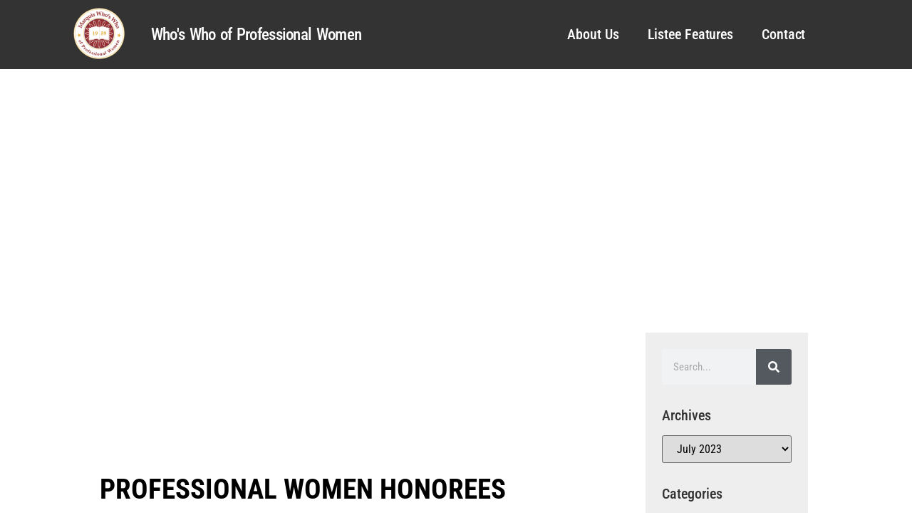

--- FILE ---
content_type: text/html; charset=UTF-8
request_url: https://whoswhoofprofessionalwomen.com/2023/07/10/
body_size: 26699
content:
<!doctype html>
<html lang="en-US">
<head>
	<meta charset="UTF-8">
	<meta name="viewport" content="width=device-width, initial-scale=1">
	<link rel="profile" href="https://gmpg.org/xfn/11">
	<meta name='robots' content='noindex, follow' />

	<!-- This site is optimized with the Yoast SEO plugin v26.8 - https://yoast.com/product/yoast-seo-wordpress/ -->
	<title>July 10, 2023 - Professional Women</title>
	<meta property="og:locale" content="en_US" />
	<meta property="og:type" content="website" />
	<meta property="og:title" content="July 10, 2023 - Professional Women" />
	<meta property="og:url" content="https://whoswhoofprofessionalwomen.com/2023/07/10/" />
	<meta property="og:site_name" content="Professional Women" />
	<meta name="twitter:card" content="summary_large_image" />
	<script type="application/ld+json" class="yoast-schema-graph">{"@context":"https://schema.org","@graph":[{"@type":"CollectionPage","@id":"https://whoswhoofprofessionalwomen.com/2023/07/10/","url":"https://whoswhoofprofessionalwomen.com/2023/07/10/","name":"July 10, 2023 - Professional Women","isPartOf":{"@id":"https://lfcdypol.elementor.cloud/#website"},"primaryImageOfPage":{"@id":"https://whoswhoofprofessionalwomen.com/2023/07/10/#primaryimage"},"image":{"@id":"https://whoswhoofprofessionalwomen.com/2023/07/10/#primaryimage"},"thumbnailUrl":"https://whoswhoofprofessionalwomen.com/wp-content/uploads/2023/07/Fraser_Danielle_5313151_SM.jpg","breadcrumb":{"@id":"https://whoswhoofprofessionalwomen.com/2023/07/10/#breadcrumb"},"inLanguage":"en-US"},{"@type":"ImageObject","inLanguage":"en-US","@id":"https://whoswhoofprofessionalwomen.com/2023/07/10/#primaryimage","url":"https://whoswhoofprofessionalwomen.com/wp-content/uploads/2023/07/Fraser_Danielle_5313151_SM.jpg","contentUrl":"https://whoswhoofprofessionalwomen.com/wp-content/uploads/2023/07/Fraser_Danielle_5313151_SM.jpg","width":675,"height":900},{"@type":"BreadcrumbList","@id":"https://whoswhoofprofessionalwomen.com/2023/07/10/#breadcrumb","itemListElement":[{"@type":"ListItem","position":1,"name":"Home","item":"https://whoswhoofprofessionalwomen.com/"},{"@type":"ListItem","position":2,"name":"Archives for July 10, 2023"}]},{"@type":"WebSite","@id":"https://lfcdypol.elementor.cloud/#website","url":"https://lfcdypol.elementor.cloud/","name":"Professional Women","description":"","publisher":{"@id":"https://lfcdypol.elementor.cloud/#organization"},"potentialAction":[{"@type":"SearchAction","target":{"@type":"EntryPoint","urlTemplate":"https://lfcdypol.elementor.cloud/?s={search_term_string}"},"query-input":{"@type":"PropertyValueSpecification","valueRequired":true,"valueName":"search_term_string"}}],"inLanguage":"en-US"},{"@type":"Organization","@id":"https://lfcdypol.elementor.cloud/#organization","name":"Professional Women","url":"https://lfcdypol.elementor.cloud/","logo":{"@type":"ImageObject","inLanguage":"en-US","@id":"https://lfcdypol.elementor.cloud/#/schema/logo/image/","url":"https://whoswhoofprofessionalwomen.com/wp-content/uploads/2022/11/MWW-of-Pro-women.png","contentUrl":"https://whoswhoofprofessionalwomen.com/wp-content/uploads/2022/11/MWW-of-Pro-women.png","width":418,"height":418,"caption":"Professional Women"},"image":{"@id":"https://lfcdypol.elementor.cloud/#/schema/logo/image/"}}]}</script>
	<!-- / Yoast SEO plugin. -->


<link rel="alternate" type="application/rss+xml" title="Professional Women &raquo; Feed" href="https://whoswhoofprofessionalwomen.com/feed/" />
<link rel="alternate" type="application/rss+xml" title="Professional Women &raquo; Comments Feed" href="https://whoswhoofprofessionalwomen.com/comments/feed/" />
<style id='wp-img-auto-sizes-contain-inline-css'>
img:is([sizes=auto i],[sizes^="auto," i]){contain-intrinsic-size:3000px 1500px}
/*# sourceURL=wp-img-auto-sizes-contain-inline-css */
</style>

<link rel='stylesheet' id='genesis-blocks-style-css-css' href='https://whoswhoofprofessionalwomen.com/wp-content/plugins/genesis-blocks/dist/style-blocks.build.css?ver=1766002485' media='all' />
<style id='wp-emoji-styles-inline-css'>

	img.wp-smiley, img.emoji {
		display: inline !important;
		border: none !important;
		box-shadow: none !important;
		height: 1em !important;
		width: 1em !important;
		margin: 0 0.07em !important;
		vertical-align: -0.1em !important;
		background: none !important;
		padding: 0 !important;
	}
/*# sourceURL=wp-emoji-styles-inline-css */
</style>
<link rel='stylesheet' id='wp-block-library-css' href='https://whoswhoofprofessionalwomen.com/wp-includes/css/dist/block-library/style.min.css?ver=6.9' media='all' />
<style id='global-styles-inline-css'>
:root{--wp--preset--aspect-ratio--square: 1;--wp--preset--aspect-ratio--4-3: 4/3;--wp--preset--aspect-ratio--3-4: 3/4;--wp--preset--aspect-ratio--3-2: 3/2;--wp--preset--aspect-ratio--2-3: 2/3;--wp--preset--aspect-ratio--16-9: 16/9;--wp--preset--aspect-ratio--9-16: 9/16;--wp--preset--color--black: #000000;--wp--preset--color--cyan-bluish-gray: #abb8c3;--wp--preset--color--white: #ffffff;--wp--preset--color--pale-pink: #f78da7;--wp--preset--color--vivid-red: #cf2e2e;--wp--preset--color--luminous-vivid-orange: #ff6900;--wp--preset--color--luminous-vivid-amber: #fcb900;--wp--preset--color--light-green-cyan: #7bdcb5;--wp--preset--color--vivid-green-cyan: #00d084;--wp--preset--color--pale-cyan-blue: #8ed1fc;--wp--preset--color--vivid-cyan-blue: #0693e3;--wp--preset--color--vivid-purple: #9b51e0;--wp--preset--gradient--vivid-cyan-blue-to-vivid-purple: linear-gradient(135deg,rgb(6,147,227) 0%,rgb(155,81,224) 100%);--wp--preset--gradient--light-green-cyan-to-vivid-green-cyan: linear-gradient(135deg,rgb(122,220,180) 0%,rgb(0,208,130) 100%);--wp--preset--gradient--luminous-vivid-amber-to-luminous-vivid-orange: linear-gradient(135deg,rgb(252,185,0) 0%,rgb(255,105,0) 100%);--wp--preset--gradient--luminous-vivid-orange-to-vivid-red: linear-gradient(135deg,rgb(255,105,0) 0%,rgb(207,46,46) 100%);--wp--preset--gradient--very-light-gray-to-cyan-bluish-gray: linear-gradient(135deg,rgb(238,238,238) 0%,rgb(169,184,195) 100%);--wp--preset--gradient--cool-to-warm-spectrum: linear-gradient(135deg,rgb(74,234,220) 0%,rgb(151,120,209) 20%,rgb(207,42,186) 40%,rgb(238,44,130) 60%,rgb(251,105,98) 80%,rgb(254,248,76) 100%);--wp--preset--gradient--blush-light-purple: linear-gradient(135deg,rgb(255,206,236) 0%,rgb(152,150,240) 100%);--wp--preset--gradient--blush-bordeaux: linear-gradient(135deg,rgb(254,205,165) 0%,rgb(254,45,45) 50%,rgb(107,0,62) 100%);--wp--preset--gradient--luminous-dusk: linear-gradient(135deg,rgb(255,203,112) 0%,rgb(199,81,192) 50%,rgb(65,88,208) 100%);--wp--preset--gradient--pale-ocean: linear-gradient(135deg,rgb(255,245,203) 0%,rgb(182,227,212) 50%,rgb(51,167,181) 100%);--wp--preset--gradient--electric-grass: linear-gradient(135deg,rgb(202,248,128) 0%,rgb(113,206,126) 100%);--wp--preset--gradient--midnight: linear-gradient(135deg,rgb(2,3,129) 0%,rgb(40,116,252) 100%);--wp--preset--font-size--small: 13px;--wp--preset--font-size--medium: 20px;--wp--preset--font-size--large: 36px;--wp--preset--font-size--x-large: 42px;--wp--preset--spacing--20: 0.44rem;--wp--preset--spacing--30: 0.67rem;--wp--preset--spacing--40: 1rem;--wp--preset--spacing--50: 1.5rem;--wp--preset--spacing--60: 2.25rem;--wp--preset--spacing--70: 3.38rem;--wp--preset--spacing--80: 5.06rem;--wp--preset--shadow--natural: 6px 6px 9px rgba(0, 0, 0, 0.2);--wp--preset--shadow--deep: 12px 12px 50px rgba(0, 0, 0, 0.4);--wp--preset--shadow--sharp: 6px 6px 0px rgba(0, 0, 0, 0.2);--wp--preset--shadow--outlined: 6px 6px 0px -3px rgb(255, 255, 255), 6px 6px rgb(0, 0, 0);--wp--preset--shadow--crisp: 6px 6px 0px rgb(0, 0, 0);}:root { --wp--style--global--content-size: 800px;--wp--style--global--wide-size: 1200px; }:where(body) { margin: 0; }.wp-site-blocks > .alignleft { float: left; margin-right: 2em; }.wp-site-blocks > .alignright { float: right; margin-left: 2em; }.wp-site-blocks > .aligncenter { justify-content: center; margin-left: auto; margin-right: auto; }:where(.wp-site-blocks) > * { margin-block-start: 24px; margin-block-end: 0; }:where(.wp-site-blocks) > :first-child { margin-block-start: 0; }:where(.wp-site-blocks) > :last-child { margin-block-end: 0; }:root { --wp--style--block-gap: 24px; }:root :where(.is-layout-flow) > :first-child{margin-block-start: 0;}:root :where(.is-layout-flow) > :last-child{margin-block-end: 0;}:root :where(.is-layout-flow) > *{margin-block-start: 24px;margin-block-end: 0;}:root :where(.is-layout-constrained) > :first-child{margin-block-start: 0;}:root :where(.is-layout-constrained) > :last-child{margin-block-end: 0;}:root :where(.is-layout-constrained) > *{margin-block-start: 24px;margin-block-end: 0;}:root :where(.is-layout-flex){gap: 24px;}:root :where(.is-layout-grid){gap: 24px;}.is-layout-flow > .alignleft{float: left;margin-inline-start: 0;margin-inline-end: 2em;}.is-layout-flow > .alignright{float: right;margin-inline-start: 2em;margin-inline-end: 0;}.is-layout-flow > .aligncenter{margin-left: auto !important;margin-right: auto !important;}.is-layout-constrained > .alignleft{float: left;margin-inline-start: 0;margin-inline-end: 2em;}.is-layout-constrained > .alignright{float: right;margin-inline-start: 2em;margin-inline-end: 0;}.is-layout-constrained > .aligncenter{margin-left: auto !important;margin-right: auto !important;}.is-layout-constrained > :where(:not(.alignleft):not(.alignright):not(.alignfull)){max-width: var(--wp--style--global--content-size);margin-left: auto !important;margin-right: auto !important;}.is-layout-constrained > .alignwide{max-width: var(--wp--style--global--wide-size);}body .is-layout-flex{display: flex;}.is-layout-flex{flex-wrap: wrap;align-items: center;}.is-layout-flex > :is(*, div){margin: 0;}body .is-layout-grid{display: grid;}.is-layout-grid > :is(*, div){margin: 0;}body{padding-top: 0px;padding-right: 0px;padding-bottom: 0px;padding-left: 0px;}a:where(:not(.wp-element-button)){text-decoration: underline;}:root :where(.wp-element-button, .wp-block-button__link){background-color: #32373c;border-width: 0;color: #fff;font-family: inherit;font-size: inherit;font-style: inherit;font-weight: inherit;letter-spacing: inherit;line-height: inherit;padding-top: calc(0.667em + 2px);padding-right: calc(1.333em + 2px);padding-bottom: calc(0.667em + 2px);padding-left: calc(1.333em + 2px);text-decoration: none;text-transform: inherit;}.has-black-color{color: var(--wp--preset--color--black) !important;}.has-cyan-bluish-gray-color{color: var(--wp--preset--color--cyan-bluish-gray) !important;}.has-white-color{color: var(--wp--preset--color--white) !important;}.has-pale-pink-color{color: var(--wp--preset--color--pale-pink) !important;}.has-vivid-red-color{color: var(--wp--preset--color--vivid-red) !important;}.has-luminous-vivid-orange-color{color: var(--wp--preset--color--luminous-vivid-orange) !important;}.has-luminous-vivid-amber-color{color: var(--wp--preset--color--luminous-vivid-amber) !important;}.has-light-green-cyan-color{color: var(--wp--preset--color--light-green-cyan) !important;}.has-vivid-green-cyan-color{color: var(--wp--preset--color--vivid-green-cyan) !important;}.has-pale-cyan-blue-color{color: var(--wp--preset--color--pale-cyan-blue) !important;}.has-vivid-cyan-blue-color{color: var(--wp--preset--color--vivid-cyan-blue) !important;}.has-vivid-purple-color{color: var(--wp--preset--color--vivid-purple) !important;}.has-black-background-color{background-color: var(--wp--preset--color--black) !important;}.has-cyan-bluish-gray-background-color{background-color: var(--wp--preset--color--cyan-bluish-gray) !important;}.has-white-background-color{background-color: var(--wp--preset--color--white) !important;}.has-pale-pink-background-color{background-color: var(--wp--preset--color--pale-pink) !important;}.has-vivid-red-background-color{background-color: var(--wp--preset--color--vivid-red) !important;}.has-luminous-vivid-orange-background-color{background-color: var(--wp--preset--color--luminous-vivid-orange) !important;}.has-luminous-vivid-amber-background-color{background-color: var(--wp--preset--color--luminous-vivid-amber) !important;}.has-light-green-cyan-background-color{background-color: var(--wp--preset--color--light-green-cyan) !important;}.has-vivid-green-cyan-background-color{background-color: var(--wp--preset--color--vivid-green-cyan) !important;}.has-pale-cyan-blue-background-color{background-color: var(--wp--preset--color--pale-cyan-blue) !important;}.has-vivid-cyan-blue-background-color{background-color: var(--wp--preset--color--vivid-cyan-blue) !important;}.has-vivid-purple-background-color{background-color: var(--wp--preset--color--vivid-purple) !important;}.has-black-border-color{border-color: var(--wp--preset--color--black) !important;}.has-cyan-bluish-gray-border-color{border-color: var(--wp--preset--color--cyan-bluish-gray) !important;}.has-white-border-color{border-color: var(--wp--preset--color--white) !important;}.has-pale-pink-border-color{border-color: var(--wp--preset--color--pale-pink) !important;}.has-vivid-red-border-color{border-color: var(--wp--preset--color--vivid-red) !important;}.has-luminous-vivid-orange-border-color{border-color: var(--wp--preset--color--luminous-vivid-orange) !important;}.has-luminous-vivid-amber-border-color{border-color: var(--wp--preset--color--luminous-vivid-amber) !important;}.has-light-green-cyan-border-color{border-color: var(--wp--preset--color--light-green-cyan) !important;}.has-vivid-green-cyan-border-color{border-color: var(--wp--preset--color--vivid-green-cyan) !important;}.has-pale-cyan-blue-border-color{border-color: var(--wp--preset--color--pale-cyan-blue) !important;}.has-vivid-cyan-blue-border-color{border-color: var(--wp--preset--color--vivid-cyan-blue) !important;}.has-vivid-purple-border-color{border-color: var(--wp--preset--color--vivid-purple) !important;}.has-vivid-cyan-blue-to-vivid-purple-gradient-background{background: var(--wp--preset--gradient--vivid-cyan-blue-to-vivid-purple) !important;}.has-light-green-cyan-to-vivid-green-cyan-gradient-background{background: var(--wp--preset--gradient--light-green-cyan-to-vivid-green-cyan) !important;}.has-luminous-vivid-amber-to-luminous-vivid-orange-gradient-background{background: var(--wp--preset--gradient--luminous-vivid-amber-to-luminous-vivid-orange) !important;}.has-luminous-vivid-orange-to-vivid-red-gradient-background{background: var(--wp--preset--gradient--luminous-vivid-orange-to-vivid-red) !important;}.has-very-light-gray-to-cyan-bluish-gray-gradient-background{background: var(--wp--preset--gradient--very-light-gray-to-cyan-bluish-gray) !important;}.has-cool-to-warm-spectrum-gradient-background{background: var(--wp--preset--gradient--cool-to-warm-spectrum) !important;}.has-blush-light-purple-gradient-background{background: var(--wp--preset--gradient--blush-light-purple) !important;}.has-blush-bordeaux-gradient-background{background: var(--wp--preset--gradient--blush-bordeaux) !important;}.has-luminous-dusk-gradient-background{background: var(--wp--preset--gradient--luminous-dusk) !important;}.has-pale-ocean-gradient-background{background: var(--wp--preset--gradient--pale-ocean) !important;}.has-electric-grass-gradient-background{background: var(--wp--preset--gradient--electric-grass) !important;}.has-midnight-gradient-background{background: var(--wp--preset--gradient--midnight) !important;}.has-small-font-size{font-size: var(--wp--preset--font-size--small) !important;}.has-medium-font-size{font-size: var(--wp--preset--font-size--medium) !important;}.has-large-font-size{font-size: var(--wp--preset--font-size--large) !important;}.has-x-large-font-size{font-size: var(--wp--preset--font-size--x-large) !important;}
:root :where(.wp-block-pullquote){font-size: 1.5em;line-height: 1.6;}
/*# sourceURL=global-styles-inline-css */
</style>
<link rel='stylesheet' id='hello-elementor-css' href='https://whoswhoofprofessionalwomen.com/wp-content/themes/hello-elementor/assets/css/reset.css?ver=3.4.6' media='all' />
<link rel='stylesheet' id='hello-elementor-theme-style-css' href='https://whoswhoofprofessionalwomen.com/wp-content/themes/hello-elementor/assets/css/theme.css?ver=3.4.6' media='all' />
<link rel='stylesheet' id='hello-elementor-header-footer-css' href='https://whoswhoofprofessionalwomen.com/wp-content/themes/hello-elementor/assets/css/header-footer.css?ver=3.4.6' media='all' />
<link rel='stylesheet' id='elementor-frontend-css' href='https://whoswhoofprofessionalwomen.com/wp-content/plugins/elementor/assets/css/frontend.min.css?ver=3.34.2' media='all' />
<style id='elementor-frontend-inline-css'>
.elementor-kit-10424{--e-global-color-primary:#6EC1E4;--e-global-color-secondary:#54595F;--e-global-color-text:#7A7A7A;--e-global-color-accent:#61CE70;--e-global-typography-primary-font-family:"Roboto Condensed";--e-global-typography-primary-font-weight:600;--e-global-typography-secondary-font-family:"Roboto Condensed";--e-global-typography-secondary-font-weight:400;--e-global-typography-text-font-family:"Roboto Condensed";--e-global-typography-text-font-weight:400;--e-global-typography-accent-font-family:"Roboto Condensed";--e-global-typography-accent-font-weight:500;--e-global-typography-57d1ab2-font-family:"Roboto Condensed";font-family:"Roboto Condensed", Sans-serif;}.elementor-kit-10424 e-page-transition{background-color:#FFBC7D;}.elementor-section.elementor-section-boxed > .elementor-container{max-width:1030px;}.e-con{--container-max-width:1030px;}.elementor-widget:not(:last-child){margin-block-end:15px;}.elementor-element{--widgets-spacing:15px 15px;--widgets-spacing-row:15px;--widgets-spacing-column:15px;}{}h1.entry-title{display:var(--page-title-display);}.site-header .site-branding{flex-direction:column;align-items:stretch;}.site-header{padding-inline-end:0px;padding-inline-start:0px;}.site-footer .site-branding{flex-direction:column;align-items:stretch;}@media(max-width:1024px){.elementor-section.elementor-section-boxed > .elementor-container{max-width:1024px;}.e-con{--container-max-width:1024px;}}@media(max-width:767px){.elementor-section.elementor-section-boxed > .elementor-container{max-width:767px;}.e-con{--container-max-width:767px;}}
.elementor-10432 .elementor-element.elementor-element-163c4388:not(.elementor-motion-effects-element-type-background), .elementor-10432 .elementor-element.elementor-element-163c4388 > .elementor-motion-effects-container > .elementor-motion-effects-layer{background-color:#333333;}.elementor-10432 .elementor-element.elementor-element-163c4388 > .elementor-container{max-width:1600px;min-height:0px;}.elementor-10432 .elementor-element.elementor-element-163c4388{transition:background 0.3s, border 0.3s, border-radius 0.3s, box-shadow 0.3s;}.elementor-10432 .elementor-element.elementor-element-163c4388 > .elementor-background-overlay{transition:background 0.3s, border-radius 0.3s, opacity 0.3s;}.elementor-bc-flex-widget .elementor-10432 .elementor-element.elementor-element-6f6e42b.elementor-column .elementor-widget-wrap{align-items:center;}.elementor-10432 .elementor-element.elementor-element-6f6e42b.elementor-column.elementor-element[data-element_type="column"] > .elementor-widget-wrap.elementor-element-populated{align-content:center;align-items:center;}.elementor-10432 .elementor-element.elementor-element-6f6e42b.elementor-column > .elementor-widget-wrap{justify-content:center;}.elementor-10432 .elementor-element.elementor-element-6f6e42b > .elementor-widget-wrap > .elementor-widget:not(.elementor-widget__width-auto):not(.elementor-widget__width-initial):not(:last-child):not(.elementor-absolute){margin-block-end:10px;}.elementor-10432 .elementor-element.elementor-element-6f6e42b > .elementor-element-populated{text-align:end;}.elementor-widget-image .widget-image-caption{color:var( --e-global-color-text );font-family:var( --e-global-typography-text-font-family ), Sans-serif;font-weight:var( --e-global-typography-text-font-weight );}.elementor-bc-flex-widget .elementor-10432 .elementor-element.elementor-element-49a8563.elementor-column .elementor-widget-wrap{align-items:center;}.elementor-10432 .elementor-element.elementor-element-49a8563.elementor-column.elementor-element[data-element_type="column"] > .elementor-widget-wrap.elementor-element-populated{align-content:center;align-items:center;}.elementor-10432 .elementor-element.elementor-element-49a8563 > .elementor-element-populated{margin:15px 15px 15px 15px;--e-column-margin-right:15px;--e-column-margin-left:15px;}.elementor-widget-heading .elementor-heading-title{font-family:var( --e-global-typography-primary-font-family ), Sans-serif;font-weight:var( --e-global-typography-primary-font-weight );color:var( --e-global-color-primary );}.elementor-10432 .elementor-element.elementor-element-a42fd2f{text-align:start;}.elementor-10432 .elementor-element.elementor-element-a42fd2f .elementor-heading-title{font-family:"Roboto Condensed", Sans-serif;font-size:23px;font-weight:500;line-height:21px;letter-spacing:-0.7px;word-spacing:2px;color:#FFFFFF;}.elementor-bc-flex-widget .elementor-10432 .elementor-element.elementor-element-22dc1a2f.elementor-column .elementor-widget-wrap{align-items:center;}.elementor-10432 .elementor-element.elementor-element-22dc1a2f.elementor-column.elementor-element[data-element_type="column"] > .elementor-widget-wrap.elementor-element-populated{align-content:center;align-items:center;}.elementor-10432 .elementor-element.elementor-element-22dc1a2f > .elementor-element-populated{margin:0px 0px 0px 0px;--e-column-margin-right:0px;--e-column-margin-left:0px;}.elementor-widget-nav-menu .elementor-nav-menu .elementor-item{font-family:var( --e-global-typography-primary-font-family ), Sans-serif;font-weight:var( --e-global-typography-primary-font-weight );}.elementor-widget-nav-menu .elementor-nav-menu--main .elementor-item{color:var( --e-global-color-text );fill:var( --e-global-color-text );}.elementor-widget-nav-menu .elementor-nav-menu--main .elementor-item:hover,
					.elementor-widget-nav-menu .elementor-nav-menu--main .elementor-item.elementor-item-active,
					.elementor-widget-nav-menu .elementor-nav-menu--main .elementor-item.highlighted,
					.elementor-widget-nav-menu .elementor-nav-menu--main .elementor-item:focus{color:var( --e-global-color-accent );fill:var( --e-global-color-accent );}.elementor-widget-nav-menu .elementor-nav-menu--main:not(.e--pointer-framed) .elementor-item:before,
					.elementor-widget-nav-menu .elementor-nav-menu--main:not(.e--pointer-framed) .elementor-item:after{background-color:var( --e-global-color-accent );}.elementor-widget-nav-menu .e--pointer-framed .elementor-item:before,
					.elementor-widget-nav-menu .e--pointer-framed .elementor-item:after{border-color:var( --e-global-color-accent );}.elementor-widget-nav-menu{--e-nav-menu-divider-color:var( --e-global-color-text );}.elementor-widget-nav-menu .elementor-nav-menu--dropdown .elementor-item, .elementor-widget-nav-menu .elementor-nav-menu--dropdown  .elementor-sub-item{font-family:var( --e-global-typography-accent-font-family ), Sans-serif;font-weight:var( --e-global-typography-accent-font-weight );}.elementor-10432 .elementor-element.elementor-element-24b5072 .elementor-menu-toggle{margin:0 auto;}.elementor-10432 .elementor-element.elementor-element-24b5072 .elementor-nav-menu .elementor-item{font-family:"Roboto Condensed", Sans-serif;font-size:20px;font-weight:500;line-height:37px;letter-spacing:-0.1px;}.elementor-10432 .elementor-element.elementor-element-24b5072 .elementor-nav-menu--main .elementor-item{color:#FFFFFF;fill:#FFFFFF;}.elementor-10432 .elementor-element.elementor-element-24b5072 .elementor-nav-menu--main .elementor-item:hover,
					.elementor-10432 .elementor-element.elementor-element-24b5072 .elementor-nav-menu--main .elementor-item.elementor-item-active,
					.elementor-10432 .elementor-element.elementor-element-24b5072 .elementor-nav-menu--main .elementor-item.highlighted,
					.elementor-10432 .elementor-element.elementor-element-24b5072 .elementor-nav-menu--main .elementor-item:focus{color:#ECB800;fill:#ECB800;}.elementor-10432 .elementor-element.elementor-element-24b5072 .elementor-nav-menu--dropdown .elementor-item, .elementor-10432 .elementor-element.elementor-element-24b5072 .elementor-nav-menu--dropdown  .elementor-sub-item{font-family:"Roboto Condensed", Sans-serif;font-weight:500;}.elementor-10432 .elementor-element.elementor-element-24b5072 .elementor-nav-menu--dropdown{border-style:none;}.elementor-10432 .elementor-element.elementor-element-24b5072 .elementor-nav-menu--dropdown li:not(:last-child){border-style:none;border-bottom-width:0px;}.elementor-10432 .elementor-element.elementor-element-24b5072 div.elementor-menu-toggle{color:#FFFFFF;}.elementor-10432 .elementor-element.elementor-element-24b5072 div.elementor-menu-toggle svg{fill:#FFFFFF;}.elementor-theme-builder-content-area{height:400px;}.elementor-location-header:before, .elementor-location-footer:before{content:"";display:table;clear:both;}@media(min-width:768px){.elementor-10432 .elementor-element.elementor-element-66387cd{width:7.014%;}.elementor-10432 .elementor-element.elementor-element-6f6e42b{width:7.588%;}.elementor-10432 .elementor-element.elementor-element-49a8563{width:35.923%;}.elementor-10432 .elementor-element.elementor-element-22dc1a2f{width:49.475%;}}@media(max-width:1024px){.elementor-10432 .elementor-element.elementor-element-163c4388{padding:30px 20px 30px 20px;}.elementor-10432 .elementor-element.elementor-element-24b5072 .elementor-nav-menu--dropdown a{padding-left:25px;padding-right:25px;padding-top:20px;padding-bottom:20px;}.elementor-10432 .elementor-element.elementor-element-24b5072 .elementor-nav-menu--main > .elementor-nav-menu > li > .elementor-nav-menu--dropdown, .elementor-10432 .elementor-element.elementor-element-24b5072 .elementor-nav-menu__container.elementor-nav-menu--dropdown{margin-top:25px !important;}}@media(max-width:767px){.elementor-10432 .elementor-element.elementor-element-163c4388 > .elementor-container{max-width:1600px;}.elementor-10432 .elementor-element.elementor-element-163c4388{padding:0px 0px 0px 0px;}.elementor-10432 .elementor-element.elementor-element-6f6e42b{width:100%;}.elementor-10432 .elementor-element.elementor-element-3105dd8{text-align:center;}.elementor-10432 .elementor-element.elementor-element-a42fd2f > .elementor-widget-container{margin:0px 0px 0px 0px;padding:0px 0px 0px 0px;}.elementor-10432 .elementor-element.elementor-element-a42fd2f{text-align:center;}.elementor-10432 .elementor-element.elementor-element-a42fd2f .elementor-heading-title{font-size:16px;line-height:0.2em;letter-spacing:0px;word-spacing:0.1em;}.elementor-10432 .elementor-element.elementor-element-22dc1a2f{width:100%;}.elementor-10432 .elementor-element.elementor-element-22dc1a2f > .elementor-widget-wrap > .elementor-widget:not(.elementor-widget__width-auto):not(.elementor-widget__width-initial):not(:last-child):not(.elementor-absolute){margin-block-end:0px;}.elementor-10432 .elementor-element.elementor-element-24b5072 .elementor-nav-menu--main .elementor-item{padding-left:0px;padding-right:0px;}.elementor-10432 .elementor-element.elementor-element-24b5072{--e-nav-menu-horizontal-menu-item-margin:calc( 0px / 2 );}.elementor-10432 .elementor-element.elementor-element-24b5072 .elementor-nav-menu--main:not(.elementor-nav-menu--layout-horizontal) .elementor-nav-menu > li:not(:last-child){margin-bottom:0px;}.elementor-10432 .elementor-element.elementor-element-24b5072 .elementor-nav-menu--dropdown a{padding-left:20px;padding-right:20px;padding-top:26px;padding-bottom:26px;}.elementor-10432 .elementor-element.elementor-element-24b5072 .elementor-nav-menu--main > .elementor-nav-menu > li > .elementor-nav-menu--dropdown, .elementor-10432 .elementor-element.elementor-element-24b5072 .elementor-nav-menu__container.elementor-nav-menu--dropdown{margin-top:7px !important;}}
.elementor-15552 .elementor-element.elementor-element-6d921c90:not(.elementor-motion-effects-element-type-background), .elementor-15552 .elementor-element.elementor-element-6d921c90 > .elementor-motion-effects-container > .elementor-motion-effects-layer{background-color:#333333;}.elementor-15552 .elementor-element.elementor-element-6d921c90 > .elementor-container{max-width:1600px;}.elementor-15552 .elementor-element.elementor-element-6d921c90{transition:background 0.3s, border 0.3s, border-radius 0.3s, box-shadow 0.3s;padding:25px 0px 25px 0px;}.elementor-15552 .elementor-element.elementor-element-6d921c90 > .elementor-background-overlay{transition:background 0.3s, border-radius 0.3s, opacity 0.3s;}.elementor-15552 .elementor-element.elementor-element-191c886c > .elementor-element-populated{margin:0px 0px 0px 0px;--e-column-margin-right:0px;--e-column-margin-left:0px;padding:0px 0px 0px 0px;}.elementor-widget-search-form input[type="search"].elementor-search-form__input{font-family:var( --e-global-typography-text-font-family ), Sans-serif;font-weight:var( --e-global-typography-text-font-weight );}.elementor-widget-search-form .elementor-search-form__input,
					.elementor-widget-search-form .elementor-search-form__icon,
					.elementor-widget-search-form .elementor-lightbox .dialog-lightbox-close-button,
					.elementor-widget-search-form .elementor-lightbox .dialog-lightbox-close-button:hover,
					.elementor-widget-search-form.elementor-search-form--skin-full_screen input[type="search"].elementor-search-form__input{color:var( --e-global-color-text );fill:var( --e-global-color-text );}.elementor-widget-search-form .elementor-search-form__submit{font-family:var( --e-global-typography-text-font-family ), Sans-serif;font-weight:var( --e-global-typography-text-font-weight );background-color:var( --e-global-color-secondary );}.elementor-15552 .elementor-element.elementor-element-3e64bcc7 .elementor-search-form__container{min-height:40px;}.elementor-15552 .elementor-element.elementor-element-3e64bcc7 .elementor-search-form__submit{min-width:40px;}body:not(.rtl) .elementor-15552 .elementor-element.elementor-element-3e64bcc7 .elementor-search-form__icon{padding-left:calc(40px / 3);}body.rtl .elementor-15552 .elementor-element.elementor-element-3e64bcc7 .elementor-search-form__icon{padding-right:calc(40px / 3);}.elementor-15552 .elementor-element.elementor-element-3e64bcc7 .elementor-search-form__input, .elementor-15552 .elementor-element.elementor-element-3e64bcc7.elementor-search-form--button-type-text .elementor-search-form__submit{padding-left:calc(40px / 3);padding-right:calc(40px / 3);}.elementor-15552 .elementor-element.elementor-element-3e64bcc7 .elementor-search-form__input,
					.elementor-15552 .elementor-element.elementor-element-3e64bcc7 .elementor-search-form__icon,
					.elementor-15552 .elementor-element.elementor-element-3e64bcc7 .elementor-lightbox .dialog-lightbox-close-button,
					.elementor-15552 .elementor-element.elementor-element-3e64bcc7 .elementor-lightbox .dialog-lightbox-close-button:hover,
					.elementor-15552 .elementor-element.elementor-element-3e64bcc7.elementor-search-form--skin-full_screen input[type="search"].elementor-search-form__input{color:#FFFFFF;fill:#FFFFFF;}.elementor-15552 .elementor-element.elementor-element-3e64bcc7:not(.elementor-search-form--skin-full_screen) .elementor-search-form__container{background-color:#02010100;border-radius:3px;}.elementor-15552 .elementor-element.elementor-element-3e64bcc7.elementor-search-form--skin-full_screen input[type="search"].elementor-search-form__input{background-color:#02010100;border-radius:3px;}.elementor-widget-divider{--divider-color:var( --e-global-color-secondary );}.elementor-widget-divider .elementor-divider__text{color:var( --e-global-color-secondary );font-family:var( --e-global-typography-secondary-font-family ), Sans-serif;font-weight:var( --e-global-typography-secondary-font-weight );}.elementor-widget-divider.elementor-view-stacked .elementor-icon{background-color:var( --e-global-color-secondary );}.elementor-widget-divider.elementor-view-framed .elementor-icon, .elementor-widget-divider.elementor-view-default .elementor-icon{color:var( --e-global-color-secondary );border-color:var( --e-global-color-secondary );}.elementor-widget-divider.elementor-view-framed .elementor-icon, .elementor-widget-divider.elementor-view-default .elementor-icon svg{fill:var( --e-global-color-secondary );}.elementor-15552 .elementor-element.elementor-element-2ebd2b9b{--divider-border-style:solid;--divider-color:#EBBC00;--divider-border-width:1px;}.elementor-15552 .elementor-element.elementor-element-2ebd2b9b .elementor-divider-separator{width:100%;}.elementor-15552 .elementor-element.elementor-element-2ebd2b9b .elementor-divider{padding-block-start:15px;padding-block-end:15px;}.elementor-15552 .elementor-element.elementor-element-4cfdd6c9{padding:10px 10px 10px 10px;}.elementor-15552 .elementor-element.elementor-element-150cb071 > .elementor-widget-wrap > .elementor-widget:not(.elementor-widget__width-auto):not(.elementor-widget__width-initial):not(:last-child):not(.elementor-absolute){margin-block-end:20px;}.elementor-15552 .elementor-element.elementor-element-150cb071 > .elementor-element-populated{padding:8px 0px 0px 13px;}.elementor-15552 .elementor-element.elementor-element-150cb071{z-index:6;}.elementor-widget-heading .elementor-heading-title{font-family:var( --e-global-typography-primary-font-family ), Sans-serif;font-weight:var( --e-global-typography-primary-font-weight );color:var( --e-global-color-primary );}.elementor-15552 .elementor-element.elementor-element-44b595fb .elementor-heading-title{font-family:"Roboto Condensed", Sans-serif;font-size:20px;font-weight:500;line-height:1.5px;color:#FFFFFF;}.elementor-widget-text-editor{font-family:var( --e-global-typography-text-font-family ), Sans-serif;font-weight:var( --e-global-typography-text-font-weight );color:var( --e-global-color-text );}.elementor-widget-text-editor.elementor-drop-cap-view-stacked .elementor-drop-cap{background-color:var( --e-global-color-primary );}.elementor-widget-text-editor.elementor-drop-cap-view-framed .elementor-drop-cap, .elementor-widget-text-editor.elementor-drop-cap-view-default .elementor-drop-cap{color:var( --e-global-color-primary );border-color:var( --e-global-color-primary );}.elementor-15552 .elementor-element.elementor-element-767b69d8{font-family:"Roboto Condensed", Sans-serif;font-size:14px;font-weight:400;color:#FFFFFF;}.elementor-15552 .elementor-element.elementor-element-68e851a6 .elementor-repeater-item-4e0cd22.elementor-social-icon{background-color:#1B44DA;}.elementor-15552 .elementor-element.elementor-element-68e851a6{--grid-template-columns:repeat(0, auto);--icon-size:15px;--grid-column-gap:5px;--grid-row-gap:0px;}.elementor-15552 .elementor-element.elementor-element-68e851a6 .elementor-widget-container{text-align:left;}.elementor-15552 .elementor-element.elementor-element-3a84bb59 .elementor-heading-title{font-family:"Roboto Condensed", Sans-serif;font-size:20px;font-weight:500;line-height:1.5px;color:#FFFFFF;}.elementor-15552 .elementor-element.elementor-element-254db4f8{text-align:start;font-family:"Roboto Condensed", Sans-serif;font-size:14px;font-weight:400;color:#FFFFFF;}.elementor-15552 .elementor-element.elementor-element-7a0e8cd > .elementor-element-populated{padding:8px 0px 0px 0px;}.elementor-15552 .elementor-element.elementor-element-7efbbe4e .elementor-heading-title{font-family:"Roboto Condensed", Sans-serif;font-size:20px;font-weight:500;line-height:1.5px;color:#FFFFFF;}.elementor-widget-icon-list .elementor-icon-list-item:not(:last-child):after{border-color:var( --e-global-color-text );}.elementor-widget-icon-list .elementor-icon-list-icon i{color:var( --e-global-color-primary );}.elementor-widget-icon-list .elementor-icon-list-icon svg{fill:var( --e-global-color-primary );}.elementor-widget-icon-list .elementor-icon-list-item > .elementor-icon-list-text, .elementor-widget-icon-list .elementor-icon-list-item > a{font-family:var( --e-global-typography-text-font-family ), Sans-serif;font-weight:var( --e-global-typography-text-font-weight );}.elementor-widget-icon-list .elementor-icon-list-text{color:var( --e-global-color-secondary );}.elementor-15552 .elementor-element.elementor-element-1b37113a{width:var( --container-widget-width, 76.254% );max-width:76.254%;--container-widget-width:76.254%;--container-widget-flex-grow:0;--e-icon-list-icon-size:0px;--icon-vertical-offset:0px;}.elementor-15552 .elementor-element.elementor-element-1b37113a .elementor-icon-list-items:not(.elementor-inline-items) .elementor-icon-list-item:not(:last-child){padding-block-end:calc(15px/2);}.elementor-15552 .elementor-element.elementor-element-1b37113a .elementor-icon-list-items:not(.elementor-inline-items) .elementor-icon-list-item:not(:first-child){margin-block-start:calc(15px/2);}.elementor-15552 .elementor-element.elementor-element-1b37113a .elementor-icon-list-items.elementor-inline-items .elementor-icon-list-item{margin-inline:calc(15px/2);}.elementor-15552 .elementor-element.elementor-element-1b37113a .elementor-icon-list-items.elementor-inline-items{margin-inline:calc(-15px/2);}.elementor-15552 .elementor-element.elementor-element-1b37113a .elementor-icon-list-items.elementor-inline-items .elementor-icon-list-item:after{inset-inline-end:calc(-15px/2);}.elementor-15552 .elementor-element.elementor-element-1b37113a .elementor-icon-list-icon i{color:#000000;transition:color 0.3s;}.elementor-15552 .elementor-element.elementor-element-1b37113a .elementor-icon-list-icon svg{fill:#000000;transition:fill 0.3s;}.elementor-15552 .elementor-element.elementor-element-1b37113a .elementor-icon-list-icon{padding-inline-end:0px;}.elementor-15552 .elementor-element.elementor-element-1b37113a .elementor-icon-list-item > .elementor-icon-list-text, .elementor-15552 .elementor-element.elementor-element-1b37113a .elementor-icon-list-item > a{font-family:"Roboto Condensed", Sans-serif;font-size:14px;font-weight:400;}.elementor-15552 .elementor-element.elementor-element-1b37113a .elementor-icon-list-text{color:#FFFFFF;transition:color 0.3s;}.elementor-15552 .elementor-element.elementor-element-1b37113a .elementor-icon-list-item:hover .elementor-icon-list-text{color:#EBBC00;}.elementor-15552 .elementor-element.elementor-element-5401b81d .elementor-heading-title{font-family:"Roboto Condensed", Sans-serif;font-size:20px;font-weight:500;line-height:1.5px;color:#FFFFFF;}.elementor-15552 .elementor-element.elementor-element-4793b34b{width:var( --container-widget-width, 97.283% );max-width:97.283%;--container-widget-width:97.283%;--container-widget-flex-grow:0;--e-icon-list-icon-size:0px;--icon-vertical-offset:0px;}.elementor-15552 .elementor-element.elementor-element-4793b34b .elementor-icon-list-items:not(.elementor-inline-items) .elementor-icon-list-item:not(:last-child){padding-block-end:calc(15px/2);}.elementor-15552 .elementor-element.elementor-element-4793b34b .elementor-icon-list-items:not(.elementor-inline-items) .elementor-icon-list-item:not(:first-child){margin-block-start:calc(15px/2);}.elementor-15552 .elementor-element.elementor-element-4793b34b .elementor-icon-list-items.elementor-inline-items .elementor-icon-list-item{margin-inline:calc(15px/2);}.elementor-15552 .elementor-element.elementor-element-4793b34b .elementor-icon-list-items.elementor-inline-items{margin-inline:calc(-15px/2);}.elementor-15552 .elementor-element.elementor-element-4793b34b .elementor-icon-list-items.elementor-inline-items .elementor-icon-list-item:after{inset-inline-end:calc(-15px/2);}.elementor-15552 .elementor-element.elementor-element-4793b34b .elementor-icon-list-icon i{color:#000000;transition:color 0.3s;}.elementor-15552 .elementor-element.elementor-element-4793b34b .elementor-icon-list-icon svg{fill:#000000;transition:fill 0.3s;}.elementor-15552 .elementor-element.elementor-element-4793b34b .elementor-icon-list-icon{padding-inline-end:0px;}.elementor-15552 .elementor-element.elementor-element-4793b34b .elementor-icon-list-item > .elementor-icon-list-text, .elementor-15552 .elementor-element.elementor-element-4793b34b .elementor-icon-list-item > a{font-family:"Roboto Condensed", Sans-serif;font-size:14px;font-weight:400;}.elementor-15552 .elementor-element.elementor-element-4793b34b .elementor-icon-list-text{color:#FFFFFF;transition:color 0.3s;}.elementor-15552 .elementor-element.elementor-element-4793b34b .elementor-icon-list-item:hover .elementor-icon-list-text{color:#EBBC00;}.elementor-15552 .elementor-element.elementor-element-103a1ee .elementor-heading-title{font-family:"Roboto Condensed", Sans-serif;font-size:20px;font-weight:500;line-height:1.5px;color:#FFFFFF;}.elementor-15552 .elementor-element.elementor-element-138d086f{width:var( --container-widget-width, 76.22% );max-width:76.22%;--container-widget-width:76.22%;--container-widget-flex-grow:0;--e-icon-list-icon-size:0px;--icon-vertical-offset:0px;}.elementor-15552 .elementor-element.elementor-element-138d086f .elementor-icon-list-items:not(.elementor-inline-items) .elementor-icon-list-item:not(:last-child){padding-block-end:calc(15px/2);}.elementor-15552 .elementor-element.elementor-element-138d086f .elementor-icon-list-items:not(.elementor-inline-items) .elementor-icon-list-item:not(:first-child){margin-block-start:calc(15px/2);}.elementor-15552 .elementor-element.elementor-element-138d086f .elementor-icon-list-items.elementor-inline-items .elementor-icon-list-item{margin-inline:calc(15px/2);}.elementor-15552 .elementor-element.elementor-element-138d086f .elementor-icon-list-items.elementor-inline-items{margin-inline:calc(-15px/2);}.elementor-15552 .elementor-element.elementor-element-138d086f .elementor-icon-list-items.elementor-inline-items .elementor-icon-list-item:after{inset-inline-end:calc(-15px/2);}.elementor-15552 .elementor-element.elementor-element-138d086f .elementor-icon-list-icon i{color:#000000;transition:color 0.3s;}.elementor-15552 .elementor-element.elementor-element-138d086f .elementor-icon-list-icon svg{fill:#000000;transition:fill 0.3s;}.elementor-15552 .elementor-element.elementor-element-138d086f .elementor-icon-list-icon{padding-inline-end:0px;}.elementor-15552 .elementor-element.elementor-element-138d086f .elementor-icon-list-item > .elementor-icon-list-text, .elementor-15552 .elementor-element.elementor-element-138d086f .elementor-icon-list-item > a{font-family:"Roboto Condensed", Sans-serif;font-size:14px;font-weight:400;}.elementor-15552 .elementor-element.elementor-element-138d086f .elementor-icon-list-text{color:#FFFFFF;transition:color 0.3s;}.elementor-15552 .elementor-element.elementor-element-138d086f .elementor-icon-list-item:hover .elementor-icon-list-text{color:#EBBC00;}.elementor-15552 .elementor-element.elementor-element-51934c5e{--spacer-size:10px;}.elementor-15552 .elementor-element.elementor-element-1e96b1b2 > .elementor-container > .elementor-column > .elementor-widget-wrap{align-content:center;align-items:center;}.elementor-15552 .elementor-element.elementor-element-1e96b1b2:not(.elementor-motion-effects-element-type-background), .elementor-15552 .elementor-element.elementor-element-1e96b1b2 > .elementor-motion-effects-container > .elementor-motion-effects-layer{background-color:#7A7A7A;}.elementor-15552 .elementor-element.elementor-element-1e96b1b2 > .elementor-container{min-height:50px;}.elementor-15552 .elementor-element.elementor-element-1e96b1b2{transition:background 0.3s, border 0.3s, border-radius 0.3s, box-shadow 0.3s;}.elementor-15552 .elementor-element.elementor-element-1e96b1b2 > .elementor-background-overlay{transition:background 0.3s, border-radius 0.3s, opacity 0.3s;}.elementor-bc-flex-widget .elementor-15552 .elementor-element.elementor-element-13834d4.elementor-column .elementor-widget-wrap{align-items:center;}.elementor-15552 .elementor-element.elementor-element-13834d4.elementor-column.elementor-element[data-element_type="column"] > .elementor-widget-wrap.elementor-element-populated{align-content:center;align-items:center;}.elementor-15552 .elementor-element.elementor-element-7147a81b .elementor-heading-title{font-family:"Roboto Condensed", Sans-serif;font-size:14px;font-weight:400;line-height:1.5px;color:#FFFFFF;}.elementor-theme-builder-content-area{height:400px;}.elementor-location-header:before, .elementor-location-footer:before{content:"";display:table;clear:both;}@media(min-width:768px){.elementor-15552 .elementor-element.elementor-element-191c886c{width:100%;}.elementor-15552 .elementor-element.elementor-element-752fcf81{width:23.975%;}.elementor-15552 .elementor-element.elementor-element-62d02275{width:51.712%;}.elementor-15552 .elementor-element.elementor-element-7cff7b{width:23.979%;}.elementor-15552 .elementor-element.elementor-element-150cb071{width:20%;}.elementor-15552 .elementor-element.elementor-element-7b5df0cc{width:20%;}.elementor-15552 .elementor-element.elementor-element-3f5373bd{width:7.746%;}.elementor-15552 .elementor-element.elementor-element-7a0e8cd{width:16.06%;}.elementor-15552 .elementor-element.elementor-element-4b085aa7{width:18.416%;}.elementor-15552 .elementor-element.elementor-element-4225c0bc{width:16.428%;}.elementor-15552 .elementor-element.elementor-element-13834d4{width:30.19%;}.elementor-15552 .elementor-element.elementor-element-87d3467{width:69.81%;}}@media(max-width:1024px){.elementor-15552 .elementor-element.elementor-element-6d921c90{padding:25px 20px 25px 20px;}}@media(max-width:767px){.elementor-15552 .elementor-element.elementor-element-6d921c90{padding:20px 20px 20px 20px;}.elementor-15552 .elementor-element.elementor-element-7b5df0cc > .elementor-element-populated{padding:13px 0px 0px 13px;}.elementor-15552 .elementor-element.elementor-element-254db4f8{font-size:3px;}.elementor-15552 .elementor-element.elementor-element-7a0e8cd > .elementor-element-populated{padding:13px 0px 0px 13px;}.elementor-15552 .elementor-element.elementor-element-4b085aa7 > .elementor-element-populated{padding:13px 0px 0px 13px;}.elementor-15552 .elementor-element.elementor-element-4225c0bc > .elementor-element-populated{padding:13px 0px 0px 13px;}}
.elementor-10463 .elementor-element.elementor-element-52378ab6 > .elementor-container > .elementor-column > .elementor-widget-wrap{align-content:center;align-items:center;}.elementor-10463 .elementor-element.elementor-element-52378ab6 > .elementor-background-overlay{background-image:url("https://whoswhoofprofessionalwomen.com/wp-content/uploads/2022/11/Shutterstock_2224453429-3-e1709566893537.jpg");background-position:top center;background-repeat:no-repeat;background-size:cover;opacity:0.74;transition:background 0.3s, border-radius 0.3s, opacity 0.3s;}.elementor-10463 .elementor-element.elementor-element-52378ab6 > .elementor-container{max-width:1600px;min-height:330px;}.elementor-10463 .elementor-element.elementor-element-52378ab6{transition:background 0.3s, border 0.3s, border-radius 0.3s, box-shadow 0.3s;}.elementor-10463 .elementor-element.elementor-element-d95e32c{--spacer-size:50px;}.elementor-10463 .elementor-element.elementor-element-3c09b815 > .elementor-container > .elementor-column > .elementor-widget-wrap{align-content:flex-start;align-items:flex-start;}.elementor-10463 .elementor-element.elementor-element-3c09b815 > .elementor-container{max-width:1134px;}.elementor-10463 .elementor-element.elementor-element-3c09b815{margin-top:40px;margin-bottom:40px;padding:0px 0px 0px 0px;}.elementor-bc-flex-widget .elementor-10463 .elementor-element.elementor-element-549377ca.elementor-column .elementor-widget-wrap{align-items:center;}.elementor-10463 .elementor-element.elementor-element-549377ca.elementor-column.elementor-element[data-element_type="column"] > .elementor-widget-wrap.elementor-element-populated{align-content:center;align-items:center;}.elementor-10463 .elementor-element.elementor-element-549377ca.elementor-column > .elementor-widget-wrap{justify-content:center;}.elementor-10463 .elementor-element.elementor-element-549377ca > .elementor-widget-wrap > .elementor-widget:not(.elementor-widget__width-auto):not(.elementor-widget__width-initial):not(:last-child):not(.elementor-absolute){margin-block-end:20px;}.elementor-widget-heading .elementor-heading-title{font-family:var( --e-global-typography-primary-font-family ), Sans-serif;font-weight:var( --e-global-typography-primary-font-weight );color:var( --e-global-color-primary );}.elementor-10463 .elementor-element.elementor-element-6fa40490{text-align:center;}.elementor-10463 .elementor-element.elementor-element-6fa40490 .elementor-heading-title{font-family:"Roboto Condensed", Sans-serif;font-size:39px;font-weight:700;text-transform:uppercase;-webkit-text-stroke-width:0px;stroke-width:0px;-webkit-text-stroke-color:#000000;stroke:#000000;text-shadow:0px 0px 6px rgba(255, 255, 255, 0.99);color:#000000;}.elementor-widget-theme-archive-title .elementor-heading-title{font-family:var( --e-global-typography-primary-font-family ), Sans-serif;font-weight:var( --e-global-typography-primary-font-weight );color:var( --e-global-color-primary );}.elementor-10463 .elementor-element.elementor-element-6210b8c .elementor-heading-title{font-family:"Roboto Condensed", Sans-serif;font-weight:600;color:#000000;}.elementor-10463 .elementor-element.elementor-element-b2278e6{--spacer-size:25px;}.elementor-widget-archive-posts .elementor-button{background-color:var( --e-global-color-accent );font-family:var( --e-global-typography-accent-font-family ), Sans-serif;font-weight:var( --e-global-typography-accent-font-weight );}.elementor-widget-archive-posts .elementor-post__title, .elementor-widget-archive-posts .elementor-post__title a{color:var( --e-global-color-secondary );font-family:var( --e-global-typography-primary-font-family ), Sans-serif;font-weight:var( --e-global-typography-primary-font-weight );}.elementor-widget-archive-posts .elementor-post__meta-data{font-family:var( --e-global-typography-secondary-font-family ), Sans-serif;font-weight:var( --e-global-typography-secondary-font-weight );}.elementor-widget-archive-posts .elementor-post__excerpt p{font-family:var( --e-global-typography-text-font-family ), Sans-serif;font-weight:var( --e-global-typography-text-font-weight );}.elementor-widget-archive-posts .elementor-post__read-more{color:var( --e-global-color-accent );}.elementor-widget-archive-posts a.elementor-post__read-more{font-family:var( --e-global-typography-accent-font-family ), Sans-serif;font-weight:var( --e-global-typography-accent-font-weight );}.elementor-widget-archive-posts .elementor-post__card .elementor-post__badge{background-color:var( --e-global-color-accent );font-family:var( --e-global-typography-accent-font-family ), Sans-serif;font-weight:var( --e-global-typography-accent-font-weight );}.elementor-widget-archive-posts .elementor-pagination{font-family:var( --e-global-typography-secondary-font-family ), Sans-serif;font-weight:var( --e-global-typography-secondary-font-weight );}.elementor-widget-archive-posts .e-load-more-message{font-family:var( --e-global-typography-secondary-font-family ), Sans-serif;font-weight:var( --e-global-typography-secondary-font-weight );}.elementor-widget-archive-posts .elementor-posts-nothing-found{color:var( --e-global-color-text );font-family:var( --e-global-typography-text-font-family ), Sans-serif;font-weight:var( --e-global-typography-text-font-weight );}.elementor-10463 .elementor-element.elementor-element-21e5840f{--item-display:flex;--read-more-alignment:1;--grid-row-gap:35px;width:var( --container-widget-width, 95.196% );max-width:95.196%;--container-widget-width:95.196%;--container-widget-flex-grow:0;--grid-column-gap:30px;}.elementor-10463 .elementor-element.elementor-element-21e5840f .elementor-posts-container .elementor-post__thumbnail{padding-bottom:calc( 1.44 * 100% );}.elementor-10463 .elementor-element.elementor-element-21e5840f:after{content:"1.44";}.elementor-10463 .elementor-element.elementor-element-21e5840f .elementor-post__thumbnail__link{width:76%;}.elementor-10463 .elementor-element.elementor-element-21e5840f .elementor-post__meta-data span + span:before{content:"///";}.elementor-10463 .elementor-element.elementor-element-21e5840f.elementor-posts--thumbnail-left .elementor-post__thumbnail__link{margin-right:20px;}.elementor-10463 .elementor-element.elementor-element-21e5840f.elementor-posts--thumbnail-right .elementor-post__thumbnail__link{margin-left:20px;}.elementor-10463 .elementor-element.elementor-element-21e5840f.elementor-posts--thumbnail-top .elementor-post__thumbnail__link{margin-bottom:20px;}.elementor-10463 .elementor-element.elementor-element-21e5840f .elementor-post__title, .elementor-10463 .elementor-element.elementor-element-21e5840f .elementor-post__title a{font-family:"Roboto Condensed", Sans-serif;font-weight:600;}.elementor-10463 .elementor-element.elementor-element-21e5840f .elementor-post__meta-data{color:#000000;font-family:"Roboto Condensed", Sans-serif;font-size:14px;font-weight:400;}.elementor-10463 .elementor-element.elementor-element-21e5840f .elementor-post__excerpt p{font-family:"Roboto Condensed", Sans-serif;font-size:17px;font-weight:400;}.elementor-10463 .elementor-element.elementor-element-21e5840f .elementor-post__read-more{color:#E2C766;}.elementor-10463 .elementor-element.elementor-element-21e5840f a.elementor-post__read-more{font-family:"Roboto Condensed", Sans-serif;font-size:19px;font-weight:500;}.elementor-10463 .elementor-element.elementor-element-21e5840f .elementor-pagination{text-align:center;}.elementor-10463 .elementor-element.elementor-element-21e5840f .elementor-pagination .page-numbers:not(.dots){color:#000000;}body:not(.rtl) .elementor-10463 .elementor-element.elementor-element-21e5840f .elementor-pagination .page-numbers:not(:first-child){margin-left:calc( 10px/2 );}body:not(.rtl) .elementor-10463 .elementor-element.elementor-element-21e5840f .elementor-pagination .page-numbers:not(:last-child){margin-right:calc( 10px/2 );}body.rtl .elementor-10463 .elementor-element.elementor-element-21e5840f .elementor-pagination .page-numbers:not(:first-child){margin-right:calc( 10px/2 );}body.rtl .elementor-10463 .elementor-element.elementor-element-21e5840f .elementor-pagination .page-numbers:not(:last-child){margin-left:calc( 10px/2 );}.elementor-10463 .elementor-element.elementor-element-565c253f:not(.elementor-motion-effects-element-type-background) > .elementor-widget-wrap, .elementor-10463 .elementor-element.elementor-element-565c253f > .elementor-widget-wrap > .elementor-motion-effects-container > .elementor-motion-effects-layer{background-color:#eeeeee;}.elementor-bc-flex-widget .elementor-10463 .elementor-element.elementor-element-565c253f.elementor-column .elementor-widget-wrap{align-items:flex-start;}.elementor-10463 .elementor-element.elementor-element-565c253f.elementor-column.elementor-element[data-element_type="column"] > .elementor-widget-wrap.elementor-element-populated{align-content:flex-start;align-items:flex-start;}.elementor-10463 .elementor-element.elementor-element-565c253f > .elementor-widget-wrap > .elementor-widget:not(.elementor-widget__width-auto):not(.elementor-widget__width-initial):not(:last-child):not(.elementor-absolute){margin-block-end:23px;}.elementor-10463 .elementor-element.elementor-element-565c253f > .elementor-element-populated{transition:background 0.3s, border 0.3s, border-radius 0.3s, box-shadow 0.3s;margin:0px 0px 0px 55px;--e-column-margin-right:0px;--e-column-margin-left:55px;padding:23px 23px 23px 23px;}.elementor-10463 .elementor-element.elementor-element-565c253f > .elementor-element-populated > .elementor-background-overlay{transition:background 0.3s, border-radius 0.3s, opacity 0.3s;}.elementor-widget-search-form input[type="search"].elementor-search-form__input{font-family:var( --e-global-typography-text-font-family ), Sans-serif;font-weight:var( --e-global-typography-text-font-weight );}.elementor-widget-search-form .elementor-search-form__input,
					.elementor-widget-search-form .elementor-search-form__icon,
					.elementor-widget-search-form .elementor-lightbox .dialog-lightbox-close-button,
					.elementor-widget-search-form .elementor-lightbox .dialog-lightbox-close-button:hover,
					.elementor-widget-search-form.elementor-search-form--skin-full_screen input[type="search"].elementor-search-form__input{color:var( --e-global-color-text );fill:var( --e-global-color-text );}.elementor-widget-search-form .elementor-search-form__submit{font-family:var( --e-global-typography-text-font-family ), Sans-serif;font-weight:var( --e-global-typography-text-font-weight );background-color:var( --e-global-color-secondary );}.elementor-10463 .elementor-element.elementor-element-1945a14 .elementor-search-form__container{min-height:50px;}.elementor-10463 .elementor-element.elementor-element-1945a14 .elementor-search-form__submit{min-width:50px;}body:not(.rtl) .elementor-10463 .elementor-element.elementor-element-1945a14 .elementor-search-form__icon{padding-left:calc(50px / 3);}body.rtl .elementor-10463 .elementor-element.elementor-element-1945a14 .elementor-search-form__icon{padding-right:calc(50px / 3);}.elementor-10463 .elementor-element.elementor-element-1945a14 .elementor-search-form__input, .elementor-10463 .elementor-element.elementor-element-1945a14.elementor-search-form--button-type-text .elementor-search-form__submit{padding-left:calc(50px / 3);padding-right:calc(50px / 3);}.elementor-10463 .elementor-element.elementor-element-1945a14 input[type="search"].elementor-search-form__input{font-family:"Roboto Condensed", Sans-serif;font-weight:400;}.elementor-10463 .elementor-element.elementor-element-1945a14:not(.elementor-search-form--skin-full_screen) .elementor-search-form__container{border-radius:3px;}.elementor-10463 .elementor-element.elementor-element-1945a14.elementor-search-form--skin-full_screen input[type="search"].elementor-search-form__input{border-radius:3px;}.elementor-10463 .elementor-element.elementor-element-160b44ad > .elementor-widget-container{margin:60px 0px 0px 0px;}.elementor-10463 .elementor-element.elementor-element-160b44ad .elementor-heading-title{color:#000000;}.elementor-widget-posts .elementor-button{background-color:var( --e-global-color-accent );font-family:var( --e-global-typography-accent-font-family ), Sans-serif;font-weight:var( --e-global-typography-accent-font-weight );}.elementor-widget-posts .elementor-post__title, .elementor-widget-posts .elementor-post__title a{color:var( --e-global-color-secondary );font-family:var( --e-global-typography-primary-font-family ), Sans-serif;font-weight:var( --e-global-typography-primary-font-weight );}.elementor-widget-posts .elementor-post__meta-data{font-family:var( --e-global-typography-secondary-font-family ), Sans-serif;font-weight:var( --e-global-typography-secondary-font-weight );}.elementor-widget-posts .elementor-post__excerpt p{font-family:var( --e-global-typography-text-font-family ), Sans-serif;font-weight:var( --e-global-typography-text-font-weight );}.elementor-widget-posts .elementor-post__read-more{color:var( --e-global-color-accent );}.elementor-widget-posts a.elementor-post__read-more{font-family:var( --e-global-typography-accent-font-family ), Sans-serif;font-weight:var( --e-global-typography-accent-font-weight );}.elementor-widget-posts .elementor-post__card .elementor-post__badge{background-color:var( --e-global-color-accent );font-family:var( --e-global-typography-accent-font-family ), Sans-serif;font-weight:var( --e-global-typography-accent-font-weight );}.elementor-widget-posts .elementor-pagination{font-family:var( --e-global-typography-secondary-font-family ), Sans-serif;font-weight:var( --e-global-typography-secondary-font-weight );}.elementor-widget-posts .e-load-more-message{font-family:var( --e-global-typography-secondary-font-family ), Sans-serif;font-weight:var( --e-global-typography-secondary-font-weight );}.elementor-10463 .elementor-element.elementor-element-10488e2{--grid-row-gap:35px;--grid-column-gap:30px;}.elementor-10463 .elementor-element.elementor-element-10488e2 > .elementor-widget-container{margin:0px 0px 0px 0px;}.elementor-10463 .elementor-element.elementor-element-10488e2 .elementor-post__title, .elementor-10463 .elementor-element.elementor-element-10488e2 .elementor-post__title a{color:#030303;font-family:"Roboto Condensed", Sans-serif;font-size:23px;font-weight:200;}.elementor-10463 .elementor-element.elementor-element-10488e2 .elementor-post__title{margin-bottom:13px;}.elementor-10463 .elementor-element.elementor-element-10488e2 .elementor-post__read-more{color:#C39E00;}.elementor-10463 .elementor-element.elementor-element-10488e2 a.elementor-post__read-more{font-family:"Roboto Condensed", Sans-serif;font-size:21px;font-weight:500;}.elementor-10463 .elementor-element.elementor-element-6f7f80a{--spacer-size:50px;}@media(min-width:768px){.elementor-10463 .elementor-element.elementor-element-549377ca{width:75%;}.elementor-10463 .elementor-element.elementor-element-565c253f{width:24.957%;}}@media(max-width:1024px){.elementor-10463 .elementor-element.elementor-element-3c09b815{padding:20px 20px 20px 20px;}.elementor-10463 .elementor-element.elementor-element-565c253f > .elementor-element-populated{margin:0px 0px 0px 30px;--e-column-margin-right:0px;--e-column-margin-left:30px;}.elementor-10463 .elementor-element.elementor-element-160b44ad .elementor-heading-title{font-size:20px;}}@media(max-width:767px){.elementor-10463 .elementor-element.elementor-element-3c09b815{padding:20px 20px 20px 20px;}.elementor-10463 .elementor-element.elementor-element-6fa40490{text-align:center;}.elementor-10463 .elementor-element.elementor-element-21e5840f .elementor-posts-container .elementor-post__thumbnail{padding-bottom:calc( 1.26 * 100% );}.elementor-10463 .elementor-element.elementor-element-21e5840f:after{content:"1.26";}.elementor-10463 .elementor-element.elementor-element-21e5840f .elementor-post__thumbnail__link{width:86%;}.elementor-10463 .elementor-element.elementor-element-565c253f > .elementor-element-populated{margin:20px 0px 0px 0px;--e-column-margin-right:0px;--e-column-margin-left:0px;padding:20px 20px 20px 20px;}}/* Start custom CSS for wp-widget-archives, class: .elementor-element-4e1f61c */.elementor-10463 .elementor-element.elementor-element-4e1f61c{
    font-family: Roboto Condensed
}/* End custom CSS */
/* Start custom CSS for wp-widget-categories, class: .elementor-element-f16b9f3 */.elementor-10463 .elementor-element.elementor-element-f16b9f3{
    font-family: Roboto Condensed
}/* End custom CSS */
/*# sourceURL=elementor-frontend-inline-css */
</style>
<link rel='stylesheet' id='widget-image-css' href='https://whoswhoofprofessionalwomen.com/wp-content/plugins/elementor/assets/css/widget-image.min.css?ver=3.34.2' media='all' />
<link rel='stylesheet' id='widget-heading-css' href='https://whoswhoofprofessionalwomen.com/wp-content/plugins/elementor/assets/css/widget-heading.min.css?ver=3.34.2' media='all' />
<link rel='stylesheet' id='widget-nav-menu-css' href='https://whoswhoofprofessionalwomen.com/wp-content/plugins/elementor-pro/assets/css/widget-nav-menu.min.css?ver=3.33.2' media='all' />
<link rel='stylesheet' id='widget-search-form-css' href='https://whoswhoofprofessionalwomen.com/wp-content/plugins/elementor-pro/assets/css/widget-search-form.min.css?ver=3.33.2' media='all' />
<link rel='stylesheet' id='widget-divider-css' href='https://whoswhoofprofessionalwomen.com/wp-content/plugins/elementor/assets/css/widget-divider.min.css?ver=3.34.2' media='all' />
<link rel='stylesheet' id='widget-social-icons-css' href='https://whoswhoofprofessionalwomen.com/wp-content/plugins/elementor/assets/css/widget-social-icons.min.css?ver=3.34.2' media='all' />
<link rel='stylesheet' id='e-apple-webkit-css' href='https://whoswhoofprofessionalwomen.com/wp-content/plugins/elementor/assets/css/conditionals/apple-webkit.min.css?ver=3.34.2' media='all' />
<link rel='stylesheet' id='widget-icon-list-css' href='https://whoswhoofprofessionalwomen.com/wp-content/plugins/elementor/assets/css/widget-icon-list.min.css?ver=3.34.2' media='all' />
<link rel='stylesheet' id='widget-spacer-css' href='https://whoswhoofprofessionalwomen.com/wp-content/plugins/elementor/assets/css/widget-spacer.min.css?ver=3.34.2' media='all' />
<link rel='stylesheet' id='widget-posts-css' href='https://whoswhoofprofessionalwomen.com/wp-content/plugins/elementor-pro/assets/css/widget-posts.min.css?ver=3.33.2' media='all' />
<link rel='stylesheet' id='swiper-css' href='https://whoswhoofprofessionalwomen.com/wp-content/plugins/elementor/assets/lib/swiper/v8/css/swiper.min.css?ver=8.4.5' media='all' />
<link rel='stylesheet' id='e-swiper-css' href='https://whoswhoofprofessionalwomen.com/wp-content/plugins/elementor/assets/css/conditionals/e-swiper.min.css?ver=3.34.2' media='all' />
<link rel='stylesheet' id='elementor-gf-local-robotocondensed-css' href='https://whoswhoofprofessionalwomen.com/wp-content/uploads/elementor/google-fonts/css/robotocondensed.css?ver=1737479237' media='all' />
<script src="https://whoswhoofprofessionalwomen.com/wp-includes/js/jquery/jquery.min.js?ver=3.7.1" id="jquery-core-js"></script>
<script src="https://whoswhoofprofessionalwomen.com/wp-includes/js/jquery/jquery-migrate.min.js?ver=3.4.1" id="jquery-migrate-js"></script>
<link rel="https://api.w.org/" href="https://whoswhoofprofessionalwomen.com/wp-json/" /><link rel="EditURI" type="application/rsd+xml" title="RSD" href="https://whoswhoofprofessionalwomen.com/xmlrpc.php?rsd" />
<meta name="generator" content="WordPress 6.9" />
<meta name="generator" content="Elementor 3.34.2; features: e_font_icon_svg, additional_custom_breakpoints; settings: css_print_method-internal, google_font-enabled, font_display-swap">
<!-- Google tag (gtag.js) -->
<script async src="https://www.googletagmanager.com/gtag/js?id=G-NZL71KLHMR"></script>
<script>
  window.dataLayer = window.dataLayer || [];
  function gtag(){dataLayer.push(arguments);}
  gtag('js', new Date());

  gtag('config', 'G-NZL71KLHMR');
</script>
			<style>
				.e-con.e-parent:nth-of-type(n+4):not(.e-lazyloaded):not(.e-no-lazyload),
				.e-con.e-parent:nth-of-type(n+4):not(.e-lazyloaded):not(.e-no-lazyload) * {
					background-image: none !important;
				}
				@media screen and (max-height: 1024px) {
					.e-con.e-parent:nth-of-type(n+3):not(.e-lazyloaded):not(.e-no-lazyload),
					.e-con.e-parent:nth-of-type(n+3):not(.e-lazyloaded):not(.e-no-lazyload) * {
						background-image: none !important;
					}
				}
				@media screen and (max-height: 640px) {
					.e-con.e-parent:nth-of-type(n+2):not(.e-lazyloaded):not(.e-no-lazyload),
					.e-con.e-parent:nth-of-type(n+2):not(.e-lazyloaded):not(.e-no-lazyload) * {
						background-image: none !important;
					}
				}
			</style>
			<link rel="icon" href="https://whoswhoofprofessionalwomen.com/wp-content/uploads/2022/11/elementor/thumbs/MWW-of-Pro-women-q16xmre8zonbpprwxiabduaq6ho0b2hvmn7oh5lun0.png" sizes="32x32" />
<link rel="icon" href="https://whoswhoofprofessionalwomen.com/wp-content/uploads/2022/11/MWW-of-Pro-women-300x300.png" sizes="192x192" />
<link rel="apple-touch-icon" href="https://whoswhoofprofessionalwomen.com/wp-content/uploads/2022/11/MWW-of-Pro-women-300x300.png" />
<meta name="msapplication-TileImage" content="https://whoswhoofprofessionalwomen.com/wp-content/uploads/2022/11/MWW-of-Pro-women-300x300.png" />
<meta name="traceparent" content="00-9c23320c9a9f0d7f0000001769128362-9c23320c9a9f0d7f-01"></head>
<body class="archive date wp-custom-logo wp-embed-responsive wp-theme-hello-elementor hello-elementor-default elementor-page-10463 elementor-default elementor-template-full-width elementor-kit-10424">


<a class="skip-link screen-reader-text" href="#content">Skip to content</a>

		<header data-elementor-type="header" data-elementor-id="10432" class="elementor elementor-10432 elementor-location-header" data-elementor-post-type="elementor_library">
					<header class="elementor-section elementor-top-section elementor-element elementor-element-163c4388 elementor-section-height-min-height elementor-section-boxed elementor-section-height-default elementor-section-items-middle" data-id="163c4388" data-element_type="section" data-settings="{&quot;background_background&quot;:&quot;classic&quot;}">
						<div class="elementor-container elementor-column-gap-default">
					<div class="elementor-column elementor-col-25 elementor-top-column elementor-element elementor-element-66387cd" data-id="66387cd" data-element_type="column">
			<div class="elementor-widget-wrap">
							</div>
		</div>
				<div class="elementor-column elementor-col-25 elementor-top-column elementor-element elementor-element-6f6e42b" data-id="6f6e42b" data-element_type="column">
			<div class="elementor-widget-wrap elementor-element-populated">
						<div class="elementor-element elementor-element-3105dd8 elementor-widget elementor-widget-image" data-id="3105dd8" data-element_type="widget" data-widget_type="image.default">
				<div class="elementor-widget-container">
															<img width="150" height="150" src="https://whoswhoofprofessionalwomen.com/wp-content/uploads/2023/02/Untitled-150x150.png" class="attachment-thumbnail size-thumbnail wp-image-10815" alt="" />															</div>
				</div>
					</div>
		</div>
				<div class="elementor-column elementor-col-25 elementor-top-column elementor-element elementor-element-49a8563" data-id="49a8563" data-element_type="column">
			<div class="elementor-widget-wrap elementor-element-populated">
						<div class="elementor-element elementor-element-a42fd2f elementor-widget elementor-widget-heading" data-id="a42fd2f" data-element_type="widget" data-widget_type="heading.default">
				<div class="elementor-widget-container">
					<h2 class="elementor-heading-title elementor-size-default"><a href="https://whoswhoofprofessionalwomen.com">Who's Who of Professional Women</a></h2>				</div>
				</div>
					</div>
		</div>
				<div class="elementor-column elementor-col-25 elementor-top-column elementor-element elementor-element-22dc1a2f" data-id="22dc1a2f" data-element_type="column">
			<div class="elementor-widget-wrap elementor-element-populated">
						<div class="elementor-element elementor-element-24b5072 elementor-nav-menu__align-center elementor-nav-menu--stretch elementor-nav-menu--dropdown-tablet elementor-nav-menu__text-align-aside elementor-nav-menu--toggle elementor-nav-menu--burger elementor-widget elementor-widget-nav-menu" data-id="24b5072" data-element_type="widget" data-settings="{&quot;full_width&quot;:&quot;stretch&quot;,&quot;layout&quot;:&quot;horizontal&quot;,&quot;submenu_icon&quot;:{&quot;value&quot;:&quot;&lt;svg aria-hidden=\&quot;true\&quot; class=\&quot;e-font-icon-svg e-fas-caret-down\&quot; viewBox=\&quot;0 0 320 512\&quot; xmlns=\&quot;http:\/\/www.w3.org\/2000\/svg\&quot;&gt;&lt;path d=\&quot;M31.3 192h257.3c17.8 0 26.7 21.5 14.1 34.1L174.1 354.8c-7.8 7.8-20.5 7.8-28.3 0L17.2 226.1C4.6 213.5 13.5 192 31.3 192z\&quot;&gt;&lt;\/path&gt;&lt;\/svg&gt;&quot;,&quot;library&quot;:&quot;fa-solid&quot;},&quot;toggle&quot;:&quot;burger&quot;}" data-widget_type="nav-menu.default">
				<div class="elementor-widget-container">
								<nav aria-label="Menu" class="elementor-nav-menu--main elementor-nav-menu__container elementor-nav-menu--layout-horizontal e--pointer-none">
				<ul id="menu-1-24b5072" class="elementor-nav-menu"><li class="menu-item menu-item-type-post_type menu-item-object-page menu-item-10447"><a href="https://whoswhoofprofessionalwomen.com/about/" class="elementor-item">About Us</a></li>
<li class="menu-item menu-item-type-post_type menu-item-object-page current_page_parent menu-item-10836"><a href="https://whoswhoofprofessionalwomen.com/listee-features/" class="elementor-item">Listee Features</a></li>
<li class="menu-item menu-item-type-post_type menu-item-object-page menu-item-10857"><a href="https://whoswhoofprofessionalwomen.com/contact/" class="elementor-item">Contact</a></li>
</ul>			</nav>
					<div class="elementor-menu-toggle" role="button" tabindex="0" aria-label="Menu Toggle" aria-expanded="false">
			<svg aria-hidden="true" role="presentation" class="elementor-menu-toggle__icon--open e-font-icon-svg e-eicon-menu-bar" viewBox="0 0 1000 1000" xmlns="http://www.w3.org/2000/svg"><path d="M104 333H896C929 333 958 304 958 271S929 208 896 208H104C71 208 42 237 42 271S71 333 104 333ZM104 583H896C929 583 958 554 958 521S929 458 896 458H104C71 458 42 487 42 521S71 583 104 583ZM104 833H896C929 833 958 804 958 771S929 708 896 708H104C71 708 42 737 42 771S71 833 104 833Z"></path></svg><svg aria-hidden="true" role="presentation" class="elementor-menu-toggle__icon--close e-font-icon-svg e-eicon-close" viewBox="0 0 1000 1000" xmlns="http://www.w3.org/2000/svg"><path d="M742 167L500 408 258 167C246 154 233 150 217 150 196 150 179 158 167 167 154 179 150 196 150 212 150 229 154 242 171 254L408 500 167 742C138 771 138 800 167 829 196 858 225 858 254 829L496 587 738 829C750 842 767 846 783 846 800 846 817 842 829 829 842 817 846 804 846 783 846 767 842 750 829 737L588 500 833 258C863 229 863 200 833 171 804 137 775 137 742 167Z"></path></svg>		</div>
					<nav class="elementor-nav-menu--dropdown elementor-nav-menu__container" aria-hidden="true">
				<ul id="menu-2-24b5072" class="elementor-nav-menu"><li class="menu-item menu-item-type-post_type menu-item-object-page menu-item-10447"><a href="https://whoswhoofprofessionalwomen.com/about/" class="elementor-item" tabindex="-1">About Us</a></li>
<li class="menu-item menu-item-type-post_type menu-item-object-page current_page_parent menu-item-10836"><a href="https://whoswhoofprofessionalwomen.com/listee-features/" class="elementor-item" tabindex="-1">Listee Features</a></li>
<li class="menu-item menu-item-type-post_type menu-item-object-page menu-item-10857"><a href="https://whoswhoofprofessionalwomen.com/contact/" class="elementor-item" tabindex="-1">Contact</a></li>
</ul>			</nav>
						</div>
				</div>
					</div>
		</div>
					</div>
		</header>
				</header>
				<div data-elementor-type="archive" data-elementor-id="10463" class="elementor elementor-10463 elementor-location-archive" data-elementor-post-type="elementor_library">
					<section class="elementor-section elementor-top-section elementor-element elementor-element-52378ab6 elementor-section-height-min-height elementor-section-content-middle elementor-section-boxed elementor-section-height-default elementor-section-items-middle" data-id="52378ab6" data-element_type="section" data-settings="{&quot;background_background&quot;:&quot;classic&quot;}">
							<div class="elementor-background-overlay"></div>
							<div class="elementor-container elementor-column-gap-default">
					<div class="elementor-column elementor-col-100 elementor-top-column elementor-element elementor-element-139ae357" data-id="139ae357" data-element_type="column">
			<div class="elementor-widget-wrap elementor-element-populated">
						<div class="elementor-element elementor-element-d95e32c elementor-widget elementor-widget-spacer" data-id="d95e32c" data-element_type="widget" data-widget_type="spacer.default">
				<div class="elementor-widget-container">
							<div class="elementor-spacer">
			<div class="elementor-spacer-inner"></div>
		</div>
						</div>
				</div>
					</div>
		</div>
					</div>
		</section>
				<section class="elementor-section elementor-top-section elementor-element elementor-element-3c09b815 elementor-section-content-top elementor-section-boxed elementor-section-height-default elementor-section-height-default" data-id="3c09b815" data-element_type="section">
						<div class="elementor-container elementor-column-gap-no">
					<div class="elementor-column elementor-col-50 elementor-top-column elementor-element elementor-element-549377ca" data-id="549377ca" data-element_type="column">
			<div class="elementor-widget-wrap elementor-element-populated">
						<div class="elementor-element elementor-element-6fa40490 elementor-widget elementor-widget-heading" data-id="6fa40490" data-element_type="widget" data-widget_type="heading.default">
				<div class="elementor-widget-container">
					<h2 class="elementor-heading-title elementor-size-default">Professional Women Honorees </h2>				</div>
				</div>
				<div class="elementor-element elementor-element-6210b8c elementor-widget elementor-widget-theme-archive-title elementor-page-title elementor-widget-heading" data-id="6210b8c" data-element_type="widget" data-widget_type="theme-archive-title.default">
				<div class="elementor-widget-container">
					<h1 class="elementor-heading-title elementor-size-default">July 10, 2023</h1>				</div>
				</div>
				<div class="elementor-element elementor-element-b2278e6 elementor-widget elementor-widget-spacer" data-id="b2278e6" data-element_type="widget" data-widget_type="spacer.default">
				<div class="elementor-widget-container">
							<div class="elementor-spacer">
			<div class="elementor-spacer-inner"></div>
		</div>
						</div>
				</div>
				<div class="elementor-element elementor-element-21e5840f elementor-widget__width-initial elementor-posts--align-center elementor-grid-3 elementor-grid-tablet-2 elementor-grid-mobile-1 elementor-posts--thumbnail-top elementor-widget elementor-widget-archive-posts" data-id="21e5840f" data-element_type="widget" data-settings="{&quot;pagination_type&quot;:&quot;numbers_and_prev_next&quot;,&quot;archive_classic_columns&quot;:&quot;3&quot;,&quot;archive_classic_columns_tablet&quot;:&quot;2&quot;,&quot;archive_classic_columns_mobile&quot;:&quot;1&quot;,&quot;archive_classic_row_gap&quot;:{&quot;unit&quot;:&quot;px&quot;,&quot;size&quot;:35,&quot;sizes&quot;:[]},&quot;archive_classic_row_gap_tablet&quot;:{&quot;unit&quot;:&quot;px&quot;,&quot;size&quot;:&quot;&quot;,&quot;sizes&quot;:[]},&quot;archive_classic_row_gap_mobile&quot;:{&quot;unit&quot;:&quot;px&quot;,&quot;size&quot;:&quot;&quot;,&quot;sizes&quot;:[]}}" data-widget_type="archive-posts.archive_classic">
				<div class="elementor-widget-container">
							<div class="elementor-posts-container elementor-posts elementor-posts--skin-classic elementor-grid" role="list">
				<article class="elementor-post elementor-grid-item post-12293 post type-post status-publish format-standard has-post-thumbnail hentry category-real-estate tag-danielle-fraser tag-luxury-real-estate tag-real-estate" role="listitem">
				<a class="elementor-post__thumbnail__link" href="https://whoswhoofprofessionalwomen.com/danielle-fraser/" tabindex="-1" >
			<div class="elementor-post__thumbnail"><img fetchpriority="high" width="225" height="300" src="https://whoswhoofprofessionalwomen.com/wp-content/uploads/2023/07/Fraser_Danielle_5313151_SM-225x300.jpg" class="attachment-medium size-medium wp-image-12348" alt="" /></div>
		</a>
				<div class="elementor-post__text">
				<h3 class="elementor-post__title">
			<a href="https://whoswhoofprofessionalwomen.com/danielle-fraser/" >
				DANIELLE A. FRASER			</a>
		</h3>
				<div class="elementor-post__meta-data">
					<span class="elementor-post-date">
			July 10, 2023		</span>
				</div>
				<div class="elementor-post__excerpt">
			<p>Danielle A. Fraser is the award-winning real estate adviser at Danielle Fraser, PA, Berkshire Hathaway Home Services.</p>
		</div>
					<div class="elementor-post__read-more-wrapper">
		
		<a class="elementor-post__read-more" href="https://whoswhoofprofessionalwomen.com/danielle-fraser/" aria-label="Read more about DANIELLE A. FRASER" tabindex="-1" >
			Read More »		</a>

					</div>
				</div>
				</article>
				</div>
		
						</div>
				</div>
					</div>
		</div>
				<div class="elementor-column elementor-col-50 elementor-top-column elementor-element elementor-element-565c253f" data-id="565c253f" data-element_type="column" data-settings="{&quot;background_background&quot;:&quot;classic&quot;}">
			<div class="elementor-widget-wrap elementor-element-populated">
						<div class="elementor-element elementor-element-1945a14 elementor-search-form--skin-classic elementor-search-form--button-type-icon elementor-search-form--icon-search elementor-widget elementor-widget-search-form" data-id="1945a14" data-element_type="widget" data-settings="{&quot;skin&quot;:&quot;classic&quot;}" data-widget_type="search-form.default">
				<div class="elementor-widget-container">
							<search role="search">
			<form class="elementor-search-form" action="https://whoswhoofprofessionalwomen.com" method="get">
												<div class="elementor-search-form__container">
					<label class="elementor-screen-only" for="elementor-search-form-1945a14">Search</label>

					
					<input id="elementor-search-form-1945a14" placeholder="Search..." class="elementor-search-form__input" type="search" name="s" value="">
					
											<button class="elementor-search-form__submit" type="submit" aria-label="Search">
															<div class="e-font-icon-svg-container"><svg class="fa fa-search e-font-icon-svg e-fas-search" viewBox="0 0 512 512" xmlns="http://www.w3.org/2000/svg"><path d="M505 442.7L405.3 343c-4.5-4.5-10.6-7-17-7H372c27.6-35.3 44-79.7 44-128C416 93.1 322.9 0 208 0S0 93.1 0 208s93.1 208 208 208c48.3 0 92.7-16.4 128-44v16.3c0 6.4 2.5 12.5 7 17l99.7 99.7c9.4 9.4 24.6 9.4 33.9 0l28.3-28.3c9.4-9.4 9.4-24.6.1-34zM208 336c-70.7 0-128-57.2-128-128 0-70.7 57.2-128 128-128 70.7 0 128 57.2 128 128 0 70.7-57.2 128-128 128z"></path></svg></div>													</button>
					
									</div>
			</form>
		</search>
						</div>
				</div>
				<div class="elementor-element elementor-element-4e1f61c elementor-widget elementor-widget-wp-widget-archives" data-id="4e1f61c" data-element_type="widget" data-widget_type="wp-widget-archives.default">
				<div class="elementor-widget-container">
					<h5>Archives</h5>		<label class="screen-reader-text" for="archives-dropdown-REPLACE_TO_ID">Archives</label>
		<select id="archives-dropdown-REPLACE_TO_ID" name="archive-dropdown">
			
			<option value="">Select Month</option>
				<option value='https://whoswhoofprofessionalwomen.com/2026/01/'> January 2026 </option>
	<option value='https://whoswhoofprofessionalwomen.com/2025/12/'> December 2025 </option>
	<option value='https://whoswhoofprofessionalwomen.com/2025/11/'> November 2025 </option>
	<option value='https://whoswhoofprofessionalwomen.com/2025/10/'> October 2025 </option>
	<option value='https://whoswhoofprofessionalwomen.com/2025/09/'> September 2025 </option>
	<option value='https://whoswhoofprofessionalwomen.com/2025/08/'> August 2025 </option>
	<option value='https://whoswhoofprofessionalwomen.com/2025/07/'> July 2025 </option>
	<option value='https://whoswhoofprofessionalwomen.com/2025/06/'> June 2025 </option>
	<option value='https://whoswhoofprofessionalwomen.com/2025/05/'> May 2025 </option>
	<option value='https://whoswhoofprofessionalwomen.com/2025/04/'> April 2025 </option>
	<option value='https://whoswhoofprofessionalwomen.com/2025/03/'> March 2025 </option>
	<option value='https://whoswhoofprofessionalwomen.com/2025/02/'> February 2025 </option>
	<option value='https://whoswhoofprofessionalwomen.com/2025/01/'> January 2025 </option>
	<option value='https://whoswhoofprofessionalwomen.com/2024/12/'> December 2024 </option>
	<option value='https://whoswhoofprofessionalwomen.com/2024/11/'> November 2024 </option>
	<option value='https://whoswhoofprofessionalwomen.com/2024/10/'> October 2024 </option>
	<option value='https://whoswhoofprofessionalwomen.com/2024/09/'> September 2024 </option>
	<option value='https://whoswhoofprofessionalwomen.com/2024/08/'> August 2024 </option>
	<option value='https://whoswhoofprofessionalwomen.com/2024/07/'> July 2024 </option>
	<option value='https://whoswhoofprofessionalwomen.com/2024/06/'> June 2024 </option>
	<option value='https://whoswhoofprofessionalwomen.com/2024/05/'> May 2024 </option>
	<option value='https://whoswhoofprofessionalwomen.com/2024/04/'> April 2024 </option>
	<option value='https://whoswhoofprofessionalwomen.com/2024/03/'> March 2024 </option>
	<option value='https://whoswhoofprofessionalwomen.com/2024/02/'> February 2024 </option>
	<option value='https://whoswhoofprofessionalwomen.com/2024/01/'> January 2024 </option>
	<option value='https://whoswhoofprofessionalwomen.com/2023/12/'> December 2023 </option>
	<option value='https://whoswhoofprofessionalwomen.com/2023/11/'> November 2023 </option>
	<option value='https://whoswhoofprofessionalwomen.com/2023/10/'> October 2023 </option>
	<option value='https://whoswhoofprofessionalwomen.com/2023/09/'> September 2023 </option>
	<option value='https://whoswhoofprofessionalwomen.com/2023/08/'> August 2023 </option>
	<option value='https://whoswhoofprofessionalwomen.com/2023/07/' selected='selected'> July 2023 </option>
	<option value='https://whoswhoofprofessionalwomen.com/2023/06/'> June 2023 </option>
	<option value='https://whoswhoofprofessionalwomen.com/2023/05/'> May 2023 </option>
	<option value='https://whoswhoofprofessionalwomen.com/2023/04/'> April 2023 </option>
	<option value='https://whoswhoofprofessionalwomen.com/2023/03/'> March 2023 </option>
	<option value='https://whoswhoofprofessionalwomen.com/2023/02/'> February 2023 </option>
	<option value='https://whoswhoofprofessionalwomen.com/2023/01/'> January 2023 </option>
	<option value='https://whoswhoofprofessionalwomen.com/2022/12/'> December 2022 </option>
	<option value='https://whoswhoofprofessionalwomen.com/2022/11/'> November 2022 </option>
	<option value='https://whoswhoofprofessionalwomen.com/2022/10/'> October 2022 </option>
	<option value='https://whoswhoofprofessionalwomen.com/2022/09/'> September 2022 </option>
	<option value='https://whoswhoofprofessionalwomen.com/2022/08/'> August 2022 </option>
	<option value='https://whoswhoofprofessionalwomen.com/2022/07/'> July 2022 </option>
	<option value='https://whoswhoofprofessionalwomen.com/2022/06/'> June 2022 </option>
	<option value='https://whoswhoofprofessionalwomen.com/2022/05/'> May 2022 </option>
	<option value='https://whoswhoofprofessionalwomen.com/2022/04/'> April 2022 </option>
	<option value='https://whoswhoofprofessionalwomen.com/2022/03/'> March 2022 </option>
	<option value='https://whoswhoofprofessionalwomen.com/2022/02/'> February 2022 </option>
	<option value='https://whoswhoofprofessionalwomen.com/2022/01/'> January 2022 </option>
	<option value='https://whoswhoofprofessionalwomen.com/2021/12/'> December 2021 </option>
	<option value='https://whoswhoofprofessionalwomen.com/2021/11/'> November 2021 </option>
	<option value='https://whoswhoofprofessionalwomen.com/2021/10/'> October 2021 </option>
	<option value='https://whoswhoofprofessionalwomen.com/2021/09/'> September 2021 </option>
	<option value='https://whoswhoofprofessionalwomen.com/2021/08/'> August 2021 </option>
	<option value='https://whoswhoofprofessionalwomen.com/2021/07/'> July 2021 </option>
	<option value='https://whoswhoofprofessionalwomen.com/2021/06/'> June 2021 </option>
	<option value='https://whoswhoofprofessionalwomen.com/2021/05/'> May 2021 </option>
	<option value='https://whoswhoofprofessionalwomen.com/2021/04/'> April 2021 </option>
	<option value='https://whoswhoofprofessionalwomen.com/2021/03/'> March 2021 </option>
	<option value='https://whoswhoofprofessionalwomen.com/2021/02/'> February 2021 </option>
	<option value='https://whoswhoofprofessionalwomen.com/2021/01/'> January 2021 </option>
	<option value='https://whoswhoofprofessionalwomen.com/2020/12/'> December 2020 </option>
	<option value='https://whoswhoofprofessionalwomen.com/2020/11/'> November 2020 </option>
	<option value='https://whoswhoofprofessionalwomen.com/2020/10/'> October 2020 </option>
	<option value='https://whoswhoofprofessionalwomen.com/2020/09/'> September 2020 </option>
	<option value='https://whoswhoofprofessionalwomen.com/2020/08/'> August 2020 </option>
	<option value='https://whoswhoofprofessionalwomen.com/2020/07/'> July 2020 </option>
	<option value='https://whoswhoofprofessionalwomen.com/2020/06/'> June 2020 </option>
	<option value='https://whoswhoofprofessionalwomen.com/2020/05/'> May 2020 </option>
	<option value='https://whoswhoofprofessionalwomen.com/2020/04/'> April 2020 </option>
	<option value='https://whoswhoofprofessionalwomen.com/2020/03/'> March 2020 </option>
	<option value='https://whoswhoofprofessionalwomen.com/2020/02/'> February 2020 </option>
	<option value='https://whoswhoofprofessionalwomen.com/2020/01/'> January 2020 </option>
	<option value='https://whoswhoofprofessionalwomen.com/2019/12/'> December 2019 </option>
	<option value='https://whoswhoofprofessionalwomen.com/2019/11/'> November 2019 </option>
	<option value='https://whoswhoofprofessionalwomen.com/2019/10/'> October 2019 </option>
	<option value='https://whoswhoofprofessionalwomen.com/2019/09/'> September 2019 </option>
	<option value='https://whoswhoofprofessionalwomen.com/2019/08/'> August 2019 </option>
	<option value='https://whoswhoofprofessionalwomen.com/2019/07/'> July 2019 </option>
	<option value='https://whoswhoofprofessionalwomen.com/2019/06/'> June 2019 </option>
	<option value='https://whoswhoofprofessionalwomen.com/2019/05/'> May 2019 </option>
	<option value='https://whoswhoofprofessionalwomen.com/2019/04/'> April 2019 </option>
	<option value='https://whoswhoofprofessionalwomen.com/2019/03/'> March 2019 </option>
	<option value='https://whoswhoofprofessionalwomen.com/2019/02/'> February 2019 </option>
	<option value='https://whoswhoofprofessionalwomen.com/2019/01/'> January 2019 </option>
	<option value='https://whoswhoofprofessionalwomen.com/2018/12/'> December 2018 </option>
	<option value='https://whoswhoofprofessionalwomen.com/2018/11/'> November 2018 </option>
	<option value='https://whoswhoofprofessionalwomen.com/2018/10/'> October 2018 </option>
	<option value='https://whoswhoofprofessionalwomen.com/2018/09/'> September 2018 </option>
	<option value='https://whoswhoofprofessionalwomen.com/2018/08/'> August 2018 </option>
	<option value='https://whoswhoofprofessionalwomen.com/2018/07/'> July 2018 </option>
	<option value='https://whoswhoofprofessionalwomen.com/2018/06/'> June 2018 </option>
	<option value='https://whoswhoofprofessionalwomen.com/2018/05/'> May 2018 </option>
	<option value='https://whoswhoofprofessionalwomen.com/2018/04/'> April 2018 </option>
	<option value='https://whoswhoofprofessionalwomen.com/2018/03/'> March 2018 </option>
	<option value='https://whoswhoofprofessionalwomen.com/2018/02/'> February 2018 </option>
	<option value='https://whoswhoofprofessionalwomen.com/2018/01/'> January 2018 </option>
	<option value='https://whoswhoofprofessionalwomen.com/2017/12/'> December 2017 </option>
	<option value='https://whoswhoofprofessionalwomen.com/2017/11/'> November 2017 </option>
	<option value='https://whoswhoofprofessionalwomen.com/2017/10/'> October 2017 </option>
	<option value='https://whoswhoofprofessionalwomen.com/2017/09/'> September 2017 </option>
	<option value='https://whoswhoofprofessionalwomen.com/2017/08/'> August 2017 </option>
	<option value='https://whoswhoofprofessionalwomen.com/2017/07/'> July 2017 </option>
	<option value='https://whoswhoofprofessionalwomen.com/2017/06/'> June 2017 </option>
	<option value='https://whoswhoofprofessionalwomen.com/2017/05/'> May 2017 </option>

		</select>

			<script>
( ( dropdownId ) => {
	const dropdown = document.getElementById( dropdownId );
	function onSelectChange() {
		setTimeout( () => {
			if ( 'escape' === dropdown.dataset.lastkey ) {
				return;
			}
			if ( dropdown.value ) {
				document.location.href = dropdown.value;
			}
		}, 250 );
	}
	function onKeyUp( event ) {
		if ( 'Escape' === event.key ) {
			dropdown.dataset.lastkey = 'escape';
		} else {
			delete dropdown.dataset.lastkey;
		}
	}
	function onClick() {
		delete dropdown.dataset.lastkey;
	}
	dropdown.addEventListener( 'keyup', onKeyUp );
	dropdown.addEventListener( 'click', onClick );
	dropdown.addEventListener( 'change', onSelectChange );
})( "archives-dropdown-REPLACE_TO_ID" );

//# sourceURL=WP_Widget_Archives%3A%3Awidget
</script>
				</div>
				</div>
				<div class="elementor-element elementor-element-f16b9f3 elementor-widget elementor-widget-wp-widget-categories" data-id="f16b9f3" data-element_type="widget" data-widget_type="wp-widget-categories.default">
				<div class="elementor-widget-container">
					<h5>Categories</h5><form action="https://whoswhoofprofessionalwomen.com" method="get"><label class="screen-reader-text" for="cat">Categories</label><select  name='cat' id='cat' class='postform'>
	<option value='-1'>Select Category</option>
	<option class="level-0" value="7012">Accessibility</option>
	<option class="level-0" value="2">Administration</option>
	<option class="level-0" value="5593">Adult Care</option>
	<option class="level-0" value="3">Advocacy</option>
	<option class="level-0" value="5817">Aeronautics</option>
	<option class="level-0" value="5873">Aerospace</option>
	<option class="level-0" value="7397">Aesthetic Medicine</option>
	<option class="level-0" value="4">Agriculture</option>
	<option class="level-0" value="6389">Analytics</option>
	<option class="level-0" value="3910">Animal Services</option>
	<option class="level-1" value="5">&nbsp;&nbsp;&nbsp;Animal Rescue</option>
	<option class="level-1" value="111">&nbsp;&nbsp;&nbsp;Veterinary Science</option>
	<option class="level-0" value="5415">Animal Welfare</option>
	<option class="level-0" value="6">Anthropology</option>
	<option class="level-0" value="7">Antiques</option>
	<option class="level-0" value="6069">Appraisals</option>
	<option class="level-0" value="8">Archaeology</option>
	<option class="level-0" value="9">Architecture</option>
	<option class="level-1" value="4895">&nbsp;&nbsp;&nbsp;Design</option>
	<option class="level-1" value="57">&nbsp;&nbsp;&nbsp;Interior Design</option>
	<option class="level-0" value="10">Art</option>
	<option class="level-1" value="11">&nbsp;&nbsp;&nbsp;Art History</option>
	<option class="level-1" value="6868">&nbsp;&nbsp;&nbsp;Cultural Arts</option>
	<option class="level-1" value="42">&nbsp;&nbsp;&nbsp;Fashion</option>
	<option class="level-2" value="27">&nbsp;&nbsp;&nbsp;&nbsp;&nbsp;&nbsp;Costume Design</option>
	<option class="level-2" value="4893">&nbsp;&nbsp;&nbsp;&nbsp;&nbsp;&nbsp;Sewing</option>
	<option class="level-1" value="43">&nbsp;&nbsp;&nbsp;Film</option>
	<option class="level-1" value="49">&nbsp;&nbsp;&nbsp;Graphic Design</option>
	<option class="level-1" value="76">&nbsp;&nbsp;&nbsp;Music</option>
	<option class="level-1" value="82">&nbsp;&nbsp;&nbsp;Performing Arts</option>
	<option class="level-2" value="30">&nbsp;&nbsp;&nbsp;&nbsp;&nbsp;&nbsp;Dance</option>
	<option class="level-2" value="106">&nbsp;&nbsp;&nbsp;&nbsp;&nbsp;&nbsp;Theater</option>
	<option class="level-1" value="84">&nbsp;&nbsp;&nbsp;Photography</option>
	<option class="level-1" value="6852">&nbsp;&nbsp;&nbsp;Sculpture</option>
	<option class="level-0" value="6584">Artificial Intelligence</option>
	<option class="level-0" value="7870">Arts</option>
	<option class="level-0" value="12">Athletics</option>
	<option class="level-0" value="5083">Auctions</option>
	<option class="level-0" value="13">Aviation</option>
	<option class="level-0" value="6070">Banking</option>
	<option class="level-0" value="5219">Behavior Analysis</option>
	<option class="level-0" value="6281">Biometrics</option>
	<option class="level-0" value="6857">Biotechnology</option>
	<option class="level-0" value="6519">Bookkeeping</option>
	<option class="level-0" value="6462">Branding</option>
	<option class="level-0" value="15">Business</option>
	<option class="level-1" value="32">&nbsp;&nbsp;&nbsp;Economics</option>
	<option class="level-1" value="38">&nbsp;&nbsp;&nbsp;Entrepreneurship</option>
	<option class="level-1" value="54">&nbsp;&nbsp;&nbsp;Human Resources</option>
	<option class="level-1" value="65">&nbsp;&nbsp;&nbsp;Management</option>
	<option class="level-2" value="118">&nbsp;&nbsp;&nbsp;&nbsp;&nbsp;&nbsp;Change Management</option>
	<option class="level-2" value="4955">&nbsp;&nbsp;&nbsp;&nbsp;&nbsp;&nbsp;Leadership</option>
	<option class="level-1" value="5111">&nbsp;&nbsp;&nbsp;Talent Acquisition</option>
	<option class="level-0" value="6633">Cabinetry</option>
	<option class="level-0" value="6589">Camping</option>
	<option class="level-0" value="6330">Canine Services</option>
	<option class="level-0" value="5726">Child Psychology</option>
	<option class="level-0" value="5443">Childhood Development</option>
	<option class="level-0" value="8148">Children</option>
	<option class="level-0" value="6233">Christianity</option>
	<option class="level-0" value="17">Civic Work</option>
	<option class="level-1" value="21">&nbsp;&nbsp;&nbsp;Community Service</option>
	<option class="level-1" value="94">&nbsp;&nbsp;&nbsp;Public Administration</option>
	<option class="level-0" value="6908">Claims</option>
	<option class="level-0" value="18">Cleaning Services</option>
	<option class="level-0" value="5317">Clinical Research</option>
	<option class="level-0" value="20">Communications</option>
	<option class="level-0" value="5341">Community Services</option>
	<option class="level-0" value="5798">Computer Engineering</option>
	<option class="level-0" value="6031">Conservation</option>
	<option class="level-0" value="23">Construction</option>
	<option class="level-1" value="8055">&nbsp;&nbsp;&nbsp;Plumbing</option>
	<option class="level-0" value="25">Consulting Services</option>
	<option class="level-1" value="19">&nbsp;&nbsp;&nbsp;Coaching Services</option>
	<option class="level-2" value="5358">&nbsp;&nbsp;&nbsp;&nbsp;&nbsp;&nbsp;Life Coaching</option>
	<option class="level-1" value="24">&nbsp;&nbsp;&nbsp;Consulting</option>
	<option class="level-1" value="3911">&nbsp;&nbsp;&nbsp;Professional Training</option>
	<option class="level-0" value="26">Cosmetics</option>
	<option class="level-0" value="7246">Cosmetology</option>
	<option class="level-0" value="5454">Creative Writing</option>
	<option class="level-0" value="5406">Crime</option>
	<option class="level-0" value="6695">Crisis Management</option>
	<option class="level-0" value="5775">Culinary Arts</option>
	<option class="level-0" value="6099">Culture</option>
	<option class="level-0" value="6431">Customer Relations</option>
	<option class="level-0" value="5242">Cybersecurity</option>
	<option class="level-0" value="7682">Data Management</option>
	<option class="level-0" value="5534">Debt Management</option>
	<option class="level-0" value="6634">Design</option>
	<option class="level-0" value="5843">Disability Advocacy</option>
	<option class="level-0" value="5405">Domestic Violence</option>
	<option class="level-0" value="33">Education</option>
	<option class="level-1" value="36">&nbsp;&nbsp;&nbsp;English</option>
	<option class="level-1" value="47">&nbsp;&nbsp;&nbsp;Geography</option>
	<option class="level-1" value="53">&nbsp;&nbsp;&nbsp;Home Economics</option>
	<option class="level-1" value="85">&nbsp;&nbsp;&nbsp;Physical Education</option>
	<option class="level-1" value="4881">&nbsp;&nbsp;&nbsp;Special Education</option>
	<option class="level-0" value="5830">Elder Care</option>
	<option class="level-0" value="34">Emergency Services</option>
	<option class="level-0" value="5820">Employee Benefits</option>
	<option class="level-0" value="5976">Employment</option>
	<option class="level-0" value="5990">Energy</option>
	<option class="level-0" value="35">Engineering</option>
	<option class="level-1" value="16">&nbsp;&nbsp;&nbsp;Chemical Engineering</option>
	<option class="level-0" value="37">Entertainment</option>
	<option class="level-0" value="5500">Entrepreneurship</option>
	<option class="level-0" value="8104">Environment</option>
	<option class="level-0" value="6086">Environmental Engineering</option>
	<option class="level-0" value="6235">Environmental Health</option>
	<option class="level-0" value="7695">Environmental Medicine</option>
	<option class="level-0" value="40">Environmental Services</option>
	<option class="level-1" value="39">&nbsp;&nbsp;&nbsp;Environmental Conservation</option>
	<option class="level-0" value="6199">Environmental Sustainability</option>
	<option class="level-0" value="6762">Epidemiology</option>
	<option class="level-0" value="4989">Equine Industry</option>
	<option class="level-0" value="5801">Equine Therapy</option>
	<option class="level-0" value="6927">Ethics</option>
	<option class="level-0" value="41">Event Planning</option>
	<option class="level-0" value="5426">Executive Coaching</option>
	<option class="level-0" value="6020">Experience Insights Strategy</option>
	<option class="level-0" value="6673">Faith</option>
	<option class="level-0" value="7391">Fashion Design</option>
	<option class="level-0" value="7392">Fashion Education</option>
	<option class="level-0" value="8103">Filmmaking</option>
	<option class="level-0" value="44">Finance</option>
	<option class="level-1" value="4909">&nbsp;&nbsp;&nbsp;Accounting</option>
	<option class="level-1" value="4850">&nbsp;&nbsp;&nbsp;Compliance</option>
	<option class="level-2" value="4999">&nbsp;&nbsp;&nbsp;&nbsp;&nbsp;&nbsp;Analysis</option>
	<option class="level-2" value="5000">&nbsp;&nbsp;&nbsp;&nbsp;&nbsp;&nbsp;Auditing</option>
	<option class="level-2" value="4998">&nbsp;&nbsp;&nbsp;&nbsp;&nbsp;&nbsp;Risk Management</option>
	<option class="level-1" value="56">&nbsp;&nbsp;&nbsp;Insurance</option>
	<option class="level-1" value="5010">&nbsp;&nbsp;&nbsp;Investments</option>
	<option class="level-0" value="5367">Fine Arts</option>
	<option class="level-0" value="5136">Fitness</option>
	<option class="level-0" value="5929">Floristry</option>
	<option class="level-0" value="45">Food &amp; Beverages</option>
	<option class="level-0" value="5334">Food Safety</option>
	<option class="level-0" value="6574">Forensics</option>
	<option class="level-0" value="6607">Fundraising</option>
	<option class="level-0" value="46">Funerary Services</option>
	<option class="level-0" value="5518">Game Developement</option>
	<option class="level-0" value="6617">Genetic Research</option>
	<option class="level-0" value="5989">Geoscience</option>
	<option class="level-0" value="5831">Global Advocacy</option>
	<option class="level-0" value="5948">Golf</option>
	<option class="level-0" value="6907">Grants</option>
	<option class="level-0" value="7623">Gynecology</option>
	<option class="level-0" value="4885">Healing</option>
	<option class="level-0" value="5078">Health</option>
	<option class="level-1" value="6946">&nbsp;&nbsp;&nbsp;Behavioral Health</option>
	<option class="level-1" value="5079">&nbsp;&nbsp;&nbsp;Wellness</option>
	<option class="level-0" value="50">Health Care</option>
	<option class="level-1" value="5381">&nbsp;&nbsp;&nbsp;Acupuncture</option>
	<option class="level-1" value="114">&nbsp;&nbsp;&nbsp;Alternative Medicine</option>
	<option class="level-1" value="115">&nbsp;&nbsp;&nbsp;Anesthesiology</option>
	<option class="level-1" value="116">&nbsp;&nbsp;&nbsp;Audiology</option>
	<option class="level-1" value="120">&nbsp;&nbsp;&nbsp;Dentistry</option>
	<option class="level-1" value="121">&nbsp;&nbsp;&nbsp;Dermatology</option>
	<option class="level-1" value="51">&nbsp;&nbsp;&nbsp;Hematology</option>
	<option class="level-1" value="4868">&nbsp;&nbsp;&nbsp;Hypnosis</option>
	<option class="level-1" value="4968">&nbsp;&nbsp;&nbsp;Medical Coding</option>
	<option class="level-1" value="69">&nbsp;&nbsp;&nbsp;Medical Technology</option>
	<option class="level-1" value="70">&nbsp;&nbsp;&nbsp;Medical Transcription</option>
	<option class="level-1" value="5027">&nbsp;&nbsp;&nbsp;Medicine</option>
	<option class="level-1" value="5249">&nbsp;&nbsp;&nbsp;Neonatology</option>
	<option class="level-1" value="78">&nbsp;&nbsp;&nbsp;Nursing</option>
	<option class="level-1" value="79">&nbsp;&nbsp;&nbsp;Nutrition</option>
	<option class="level-1" value="80">&nbsp;&nbsp;&nbsp;Occupational Therapy</option>
	<option class="level-1" value="5029">&nbsp;&nbsp;&nbsp;Oncology</option>
	<option class="level-1" value="81">&nbsp;&nbsp;&nbsp;Pediatrics</option>
	<option class="level-1" value="86">&nbsp;&nbsp;&nbsp;Physical Therapy</option>
	<option class="level-1" value="92">&nbsp;&nbsp;&nbsp;Psychology</option>
	<option class="level-2" value="28">&nbsp;&nbsp;&nbsp;&nbsp;&nbsp;&nbsp;Counseling</option>
	<option class="level-2" value="6976">&nbsp;&nbsp;&nbsp;&nbsp;&nbsp;&nbsp;Neuropsychology</option>
	<option class="level-2" value="91">&nbsp;&nbsp;&nbsp;&nbsp;&nbsp;&nbsp;Psychiatry</option>
	<option class="level-2" value="93">&nbsp;&nbsp;&nbsp;&nbsp;&nbsp;&nbsp;Psychotherapy</option>
	<option class="level-1" value="95">&nbsp;&nbsp;&nbsp;Public Health</option>
	<option class="level-1" value="5053">&nbsp;&nbsp;&nbsp;Radiology</option>
	<option class="level-1" value="5107">&nbsp;&nbsp;&nbsp;Residential Care</option>
	<option class="level-1" value="5050">&nbsp;&nbsp;&nbsp;Therapy</option>
	<option class="level-0" value="5578">Health Insurance</option>
	<option class="level-0" value="52">History</option>
	<option class="level-0" value="5978">Home Health Care</option>
	<option class="level-0" value="5893">Hospitality</option>
	<option class="level-0" value="5972">Housing</option>
	<option class="level-0" value="5432">Human Services</option>
	<option class="level-0" value="5728">Humanitarian Efforts</option>
	<option class="level-0" value="5214">Immigration</option>
	<option class="level-0" value="5786">Information Management</option>
	<option class="level-0" value="6282">Information Research</option>
	<option class="level-0" value="5193">Instruction</option>
	<option class="level-0" value="5783">International Studies</option>
	<option class="level-0" value="58">Journalism</option>
	<option class="level-1" value="14">&nbsp;&nbsp;&nbsp;Broadcast Journalism</option>
	<option class="level-1" value="4846">&nbsp;&nbsp;&nbsp;Broadcast media</option>
	<option class="level-2" value="4847">&nbsp;&nbsp;&nbsp;&nbsp;&nbsp;&nbsp;Broadcast Media</option>
	<option class="level-1" value="4845">&nbsp;&nbsp;&nbsp;Media</option>
	<option class="level-0" value="5438">Justice</option>
	<option class="level-0" value="8116">Laboratory Planning</option>
	<option class="level-0" value="5701">Land Surveying</option>
	<option class="level-0" value="5287">Landscape Architecture</option>
	<option class="level-0" value="59">Landscaping</option>
	<option class="level-0" value="60">Language</option>
	<option class="level-0" value="61">Law</option>
	<option class="level-1" value="29">&nbsp;&nbsp;&nbsp;Criminal Justice</option>
	<option class="level-1" value="62">&nbsp;&nbsp;&nbsp;Law Enforcement</option>
	<option class="level-1" value="63">&nbsp;&nbsp;&nbsp;Legal Services</option>
	<option class="level-0" value="7418">Lecture</option>
	<option class="level-0" value="7461">Legacy</option>
	<option class="level-0" value="6304">Library and Archival Services</option>
	<option class="level-0" value="64">Library Science</option>
	<option class="level-0" value="6675">Licensing</option>
	<option class="level-0" value="5581">Life Insurance</option>
	<option class="level-0" value="5299">Life Sciences</option>
	<option class="level-0" value="5546">Lighting Design</option>
	<option class="level-0" value="5429">Literature</option>
	<option class="level-0" value="66">Manufacturing</option>
	<option class="level-0" value="6148">Maritime</option>
	<option class="level-0" value="7190">Market Development</option>
	<option class="level-0" value="67">Marketing</option>
	<option class="level-1" value="113">&nbsp;&nbsp;&nbsp;Advertising</option>
	<option class="level-1" value="71">&nbsp;&nbsp;&nbsp;Merchandising</option>
	<option class="level-0" value="8151">Marketing Leadership</option>
	<option class="level-0" value="68">Mathematics</option>
	<option class="level-0" value="5952">Mechanical Engineering</option>
	<option class="level-0" value="7349">Media Production</option>
	<option class="level-0" value="5611">Medicaid Support</option>
	<option class="level-0" value="5494">Medical Aesthetics</option>
	<option class="level-0" value="6012">Medical Research</option>
	<option class="level-0" value="5357">Mental Health</option>
	<option class="level-0" value="6104">Microbiology</option>
	<option class="level-0" value="73">Military</option>
	<option class="level-1" value="31">&nbsp;&nbsp;&nbsp;Defense</option>
	<option class="level-0" value="74">Mining/Oil and Gas</option>
	<option class="level-0" value="6646">Mortgage</option>
	<option class="level-0" value="75">Museums/Galleries</option>
	<option class="level-0" value="5369">Navy</option>
	<option class="level-0" value="5318">Neurology</option>
	<option class="level-0" value="7617">Neurophysiology</option>
	<option class="level-0" value="77">Nonprofit Services</option>
	<option class="level-0" value="5279">Nonprofits</option>
	<option class="level-0" value="5191">Nuclear</option>
	<option class="level-0" value="7624">Obstetrics</option>
	<option class="level-0" value="6013">Oncology</option>
	<option class="level-0" value="5821">Optometry</option>
	<option class="level-0" value="5864">Pathology</option>
	<option class="level-0" value="5147">Pharmaceutical</option>
	<option class="level-0" value="6052">Pharmacy Research</option>
	<option class="level-0" value="5776">Philanthropy</option>
	<option class="level-0" value="83">Philosophy</option>
	<option class="level-0" value="6190">Policy</option>
	<option class="level-0" value="87">Politics</option>
	<option class="level-1" value="48">&nbsp;&nbsp;&nbsp;Government</option>
	<option class="level-0" value="88">Postal Services</option>
	<option class="level-0" value="5490">Process Improvement</option>
	<option class="level-0" value="6903">Procurement</option>
	<option class="level-0" value="8101">Production</option>
	<option class="level-0" value="5344">Professional Development</option>
	<option class="level-0" value="5472">Project Management</option>
	<option class="level-0" value="5407">Protective Services</option>
	<option class="level-0" value="96">Public Relations</option>
	<option class="level-1" value="97">&nbsp;&nbsp;&nbsp;Public Speaking</option>
	<option class="level-0" value="6793">Public Service</option>
	<option class="level-0" value="6954">Quality</option>
	<option class="level-0" value="5763">Quality Assurance</option>
	<option class="level-0" value="6424">Quality Management</option>
	<option class="level-0" value="99">Real Estate</option>
	<option class="level-1" value="90">&nbsp;&nbsp;&nbsp;Property Management</option>
	<option class="level-0" value="5145">Recruitment</option>
	<option class="level-0" value="100">Religion</option>
	<option class="level-0" value="101">Research</option>
	<option class="level-0" value="6367">Retail</option>
	<option class="level-0" value="5363">Retirement Planning</option>
	<option class="level-0" value="8150">Revenue</option>
	<option class="level-0" value="6139">Sales</option>
	<option class="level-0" value="102">Science</option>
	<option class="level-1" value="6618">&nbsp;&nbsp;&nbsp;Biochemistry</option>
	<option class="level-1" value="117">&nbsp;&nbsp;&nbsp;Biology</option>
	<option class="level-1" value="119">&nbsp;&nbsp;&nbsp;Chemistry</option>
	<option class="level-1" value="6813">&nbsp;&nbsp;&nbsp;Marine Science</option>
	<option class="level-1" value="72">&nbsp;&nbsp;&nbsp;Meteorology</option>
	<option class="level-1" value="122">&nbsp;&nbsp;&nbsp;Physics</option>
	<option class="level-0" value="4936">Security</option>
	<option class="level-0" value="6024">Seniors</option>
	<option class="level-0" value="8102">Service</option>
	<option class="level-0" value="6529">Skincare</option>
	<option class="level-0" value="6106">Social Justice</option>
	<option class="level-0" value="103">Social Work</option>
	<option class="level-0" value="104">Sociology</option>
	<option class="level-0" value="6246">Software Engineering</option>
	<option class="level-0" value="6284">Sound Therapy</option>
	<option class="level-0" value="7228">Speech Pathology</option>
	<option class="level-0" value="7230">Speech-Language Pathology</option>
	<option class="level-0" value="5090">Spirituality</option>
	<option class="level-0" value="5949">Sports</option>
	<option class="level-1" value="6970">&nbsp;&nbsp;&nbsp;Training</option>
	<option class="level-0" value="5192">SRO</option>
	<option class="level-0" value="6019">Strategy</option>
	<option class="level-0" value="105">Technology</option>
	<option class="level-1" value="22">&nbsp;&nbsp;&nbsp;Computer Science</option>
	<option class="level-2" value="55">&nbsp;&nbsp;&nbsp;&nbsp;&nbsp;&nbsp;Information Technology</option>
	<option class="level-1" value="6477">&nbsp;&nbsp;&nbsp;Cybersecurity</option>
	<option class="level-0" value="5986">Telecommunications</option>
	<option class="level-0" value="6231">Theology</option>
	<option class="level-0" value="6569">Title Insurance</option>
	<option class="level-0" value="108">Transportation</option>
	<option class="level-0" value="109">Travel</option>
	<option class="level-1" value="107">&nbsp;&nbsp;&nbsp;Tourism</option>
	<option class="level-0" value="5483">Urban Planning</option>
	<option class="level-0" value="110">Utilities</option>
	<option class="level-0" value="4978">Veterans</option>
	<option class="level-0" value="6394">Veterans Advocacy</option>
	<option class="level-0" value="5414">Veterinary Services</option>
	<option class="level-0" value="6283">Vibrational Medicine</option>
	<option class="level-0" value="6888">Waste Management</option>
	<option class="level-0" value="6200">Workplace Safety</option>
	<option class="level-0" value="112">Writing</option>
	<option class="level-1" value="98">&nbsp;&nbsp;&nbsp;Publishing</option>
</select>
</form><script>
( ( dropdownId ) => {
	const dropdown = document.getElementById( dropdownId );
	function onSelectChange() {
		setTimeout( () => {
			if ( 'escape' === dropdown.dataset.lastkey ) {
				return;
			}
			if ( dropdown.value && parseInt( dropdown.value ) > 0 && dropdown instanceof HTMLSelectElement ) {
				dropdown.parentElement.submit();
			}
		}, 250 );
	}
	function onKeyUp( event ) {
		if ( 'Escape' === event.key ) {
			dropdown.dataset.lastkey = 'escape';
		} else {
			delete dropdown.dataset.lastkey;
		}
	}
	function onClick() {
		delete dropdown.dataset.lastkey;
	}
	dropdown.addEventListener( 'keyup', onKeyUp );
	dropdown.addEventListener( 'click', onClick );
	dropdown.addEventListener( 'change', onSelectChange );
})( "cat" );

//# sourceURL=WP_Widget_Categories%3A%3Awidget
</script>
				</div>
				</div>
				<div class="elementor-element elementor-element-160b44ad elementor-widget elementor-widget-heading" data-id="160b44ad" data-element_type="widget" data-widget_type="heading.default">
				<div class="elementor-widget-container">
					<h2 class="elementor-heading-title elementor-size-default">Most Popular:</h2>				</div>
				</div>
				<div class="elementor-element elementor-element-10488e2 elementor-grid-1 elementor-posts--thumbnail-none elementor-grid-tablet-1 elementor-grid-mobile-1 elementor-widget elementor-widget-posts" data-id="10488e2" data-element_type="widget" data-settings="{&quot;classic_columns&quot;:&quot;1&quot;,&quot;classic_columns_tablet&quot;:&quot;1&quot;,&quot;classic_columns_mobile&quot;:&quot;1&quot;,&quot;classic_row_gap&quot;:{&quot;unit&quot;:&quot;px&quot;,&quot;size&quot;:35,&quot;sizes&quot;:[]},&quot;classic_row_gap_tablet&quot;:{&quot;unit&quot;:&quot;px&quot;,&quot;size&quot;:&quot;&quot;,&quot;sizes&quot;:[]},&quot;classic_row_gap_mobile&quot;:{&quot;unit&quot;:&quot;px&quot;,&quot;size&quot;:&quot;&quot;,&quot;sizes&quot;:[]}}" data-widget_type="posts.classic">
				<div class="elementor-widget-container">
							<div class="elementor-posts-container elementor-posts elementor-posts--skin-classic elementor-grid" role="list">
				<article class="elementor-post elementor-grid-item post-22735 post type-post status-publish format-standard has-post-thumbnail hentry category-real-estate tag-arlene-waye tag-business tag-entrepreneurship tag-leadership tag-management tag-real-estate" role="listitem">
				<div class="elementor-post__text">
				<h3 class="elementor-post__title">
			<a href="https://whoswhoofprofessionalwomen.com/arlene-waye/" >
				ARLENE WAYE			</a>
		</h3>
		
		<a class="elementor-post__read-more" href="https://whoswhoofprofessionalwomen.com/arlene-waye/" aria-label="Read more about ARLENE WAYE" tabindex="-1" >
			Read More »		</a>

				</div>
				</article>
				<article class="elementor-post elementor-grid-item post-22728 post type-post status-publish format-standard has-post-thumbnail hentry category-consulting category-environmental-sustainability category-health tag-consulting tag-environmental-health tag-susan-c-doll tag-susan-doll tag-sustainable-design tag-technology" role="listitem">
				<div class="elementor-post__text">
				<h3 class="elementor-post__title">
			<a href="https://whoswhoofprofessionalwomen.com/susan-doll/" >
				SUSAN C. DOLL			</a>
		</h3>
		
		<a class="elementor-post__read-more" href="https://whoswhoofprofessionalwomen.com/susan-doll/" aria-label="Read more about SUSAN C. DOLL" tabindex="-1" >
			Read More »		</a>

				</div>
				</article>
				<article class="elementor-post elementor-grid-item post-22720 post type-post status-publish format-standard has-post-thumbnail hentry category-business category-management category-revenue tag-business tag-compliance tag-consulting tag-entrepreneurship tag-finance-administration tag-management tag-renota-wade tag-revenue-growth" role="listitem">
				<div class="elementor-post__text">
				<h3 class="elementor-post__title">
			<a href="https://whoswhoofprofessionalwomen.com/renota-wade/" >
				RENOTA WADE			</a>
		</h3>
		
		<a class="elementor-post__read-more" href="https://whoswhoofprofessionalwomen.com/renota-wade/" aria-label="Read more about RENOTA WADE" tabindex="-1" >
			Read More »		</a>

				</div>
				</article>
				<article class="elementor-post elementor-grid-item post-22689 post type-post status-publish format-standard has-post-thumbnail hentry category-children category-consulting category-special-education tag-consulting tag-education tag-lori-a-irvine tag-lori-irvine tag-special-education tag-special-needs tag-youth" role="listitem">
				<div class="elementor-post__text">
				<h3 class="elementor-post__title">
			<a href="https://whoswhoofprofessionalwomen.com/lori-irvine/" >
				LORI A. IRVINE			</a>
		</h3>
		
		<a class="elementor-post__read-more" href="https://whoswhoofprofessionalwomen.com/lori-irvine/" aria-label="Read more about LORI A. IRVINE" tabindex="-1" >
			Read More »		</a>

				</div>
				</article>
				<article class="elementor-post elementor-grid-item post-22685 post type-post status-publish format-standard has-post-thumbnail hentry category-banking category-finance category-leadership tag-banking tag-executive-leadership tag-finance tag-marcia-m-manning-king tag-marcia-manning-king" role="listitem">
				<div class="elementor-post__text">
				<h3 class="elementor-post__title">
			<a href="https://whoswhoofprofessionalwomen.com/marcia-manning-king/" >
				MARCIA M. MANNING-KING			</a>
		</h3>
		
		<a class="elementor-post__read-more" href="https://whoswhoofprofessionalwomen.com/marcia-manning-king/" aria-label="Read more about MARCIA M. MANNING-KING" tabindex="-1" >
			Read More »		</a>

				</div>
				</article>
				</div>
		
						</div>
				</div>
				<div class="elementor-element elementor-element-6f7f80a elementor-widget elementor-widget-spacer" data-id="6f7f80a" data-element_type="widget" data-widget_type="spacer.default">
				<div class="elementor-widget-container">
							<div class="elementor-spacer">
			<div class="elementor-spacer-inner"></div>
		</div>
						</div>
				</div>
					</div>
		</div>
					</div>
		</section>
				</div>
				<footer data-elementor-type="footer" data-elementor-id="15552" class="elementor elementor-15552 elementor-location-footer" data-elementor-post-type="elementor_library">
					<section class="elementor-section elementor-top-section elementor-element elementor-element-6d921c90 elementor-section-boxed elementor-section-height-default elementor-section-height-default" data-id="6d921c90" data-element_type="section" data-settings="{&quot;background_background&quot;:&quot;classic&quot;}">
						<div class="elementor-container elementor-column-gap-default">
					<div class="elementor-column elementor-col-100 elementor-top-column elementor-element elementor-element-191c886c" data-id="191c886c" data-element_type="column">
			<div class="elementor-widget-wrap elementor-element-populated">
						<section class="elementor-section elementor-inner-section elementor-element elementor-element-5aba7f35 elementor-section-full_width elementor-section-height-default elementor-section-height-default" data-id="5aba7f35" data-element_type="section">
						<div class="elementor-container elementor-column-gap-default">
					<div class="elementor-column elementor-col-33 elementor-inner-column elementor-element elementor-element-752fcf81" data-id="752fcf81" data-element_type="column">
			<div class="elementor-widget-wrap">
							</div>
		</div>
				<div class="elementor-column elementor-col-33 elementor-inner-column elementor-element elementor-element-62d02275" data-id="62d02275" data-element_type="column">
			<div class="elementor-widget-wrap">
							</div>
		</div>
				<div class="elementor-column elementor-col-33 elementor-inner-column elementor-element elementor-element-7cff7b" data-id="7cff7b" data-element_type="column">
			<div class="elementor-widget-wrap elementor-element-populated">
						<div class="elementor-element elementor-element-3e64bcc7 elementor-search-form--skin-minimal elementor-widget elementor-widget-search-form" data-id="3e64bcc7" data-element_type="widget" data-settings="{&quot;skin&quot;:&quot;minimal&quot;}" data-widget_type="search-form.default">
				<div class="elementor-widget-container">
							<search role="search">
			<form class="elementor-search-form" action="https://whoswhoofprofessionalwomen.com" method="get">
												<div class="elementor-search-form__container">
					<label class="elementor-screen-only" for="elementor-search-form-3e64bcc7">Search</label>

											<div class="elementor-search-form__icon">
							<div class="e-font-icon-svg-container"><svg aria-hidden="true" class="e-font-icon-svg e-fas-search" viewBox="0 0 512 512" xmlns="http://www.w3.org/2000/svg"><path d="M505 442.7L405.3 343c-4.5-4.5-10.6-7-17-7H372c27.6-35.3 44-79.7 44-128C416 93.1 322.9 0 208 0S0 93.1 0 208s93.1 208 208 208c48.3 0 92.7-16.4 128-44v16.3c0 6.4 2.5 12.5 7 17l99.7 99.7c9.4 9.4 24.6 9.4 33.9 0l28.3-28.3c9.4-9.4 9.4-24.6.1-34zM208 336c-70.7 0-128-57.2-128-128 0-70.7 57.2-128 128-128 70.7 0 128 57.2 128 128 0 70.7-57.2 128-128 128z"></path></svg></div>							<span class="elementor-screen-only">Search</span>
						</div>
					
					<input id="elementor-search-form-3e64bcc7" placeholder="Search..." class="elementor-search-form__input" type="search" name="s" value="">
					
					
									</div>
			</form>
		</search>
						</div>
				</div>
					</div>
		</div>
					</div>
		</section>
				<div class="elementor-element elementor-element-2ebd2b9b elementor-widget-divider--view-line elementor-widget elementor-widget-divider" data-id="2ebd2b9b" data-element_type="widget" data-widget_type="divider.default">
				<div class="elementor-widget-container">
							<div class="elementor-divider">
			<span class="elementor-divider-separator">
						</span>
		</div>
						</div>
				</div>
				<section class="elementor-section elementor-inner-section elementor-element elementor-element-4cfdd6c9 elementor-section-full_width elementor-section-height-default elementor-section-height-default" data-id="4cfdd6c9" data-element_type="section">
						<div class="elementor-container elementor-column-gap-default">
					<div class="elementor-column elementor-col-16 elementor-inner-column elementor-element elementor-element-150cb071" data-id="150cb071" data-element_type="column">
			<div class="elementor-widget-wrap elementor-element-populated">
						<div class="elementor-element elementor-element-44b595fb elementor-widget elementor-widget-heading" data-id="44b595fb" data-element_type="widget" data-widget_type="heading.default">
				<div class="elementor-widget-container">
					<h2 class="elementor-heading-title elementor-size-default"><span style="border-bottom: solid 2px #ebbc00">Con</span>tact</h2>				</div>
				</div>
				<div class="elementor-element elementor-element-767b69d8 elementor-widget elementor-widget-text-editor" data-id="767b69d8" data-element_type="widget" data-widget_type="text-editor.default">
				<div class="elementor-widget-container">
									<p style="font-size: 14px;">
  Corporate Address:
  <br>
  350 RXR Plaza
  <br>
  Uniondale, NY 11556
  <br><br>
  Alternate Address:
  <br>
  51 John F Kennedy Pkwy Fl
  <br>
  West Short Hills, NJ 07078-2704
  <br><br>
  Phones:
  <br>
  1 (908) 673-0100
  <br>
  1 (908) 279-0100
  <br>
  Toll Free: 1 (844) 394-6946
  <br><br>
  E-mail:
  <br>
  <a style="color: #ebbc00;" href="/cdn-cgi/l/email-protection#2e474048416e434f5c5f5b475d5946415d594641004d4143"><span class="__cf_email__" data-cfemail="4e272028210e232f3c3f3b273d3926213d392621602d2123">[email&#160;protected]</span></a>
  <br>
  or
  <br>
  <a style="color: #ebbc00;" href="/cdn-cgi/l/email-protection#40292e262f002d21323135293337376e232f2d"><span class="__cf_email__" data-cfemail="ec85828a83ac818d9e9d99859f9b9bc28f8381">[email&#160;protected]</span></a>
  <br><br>
  Hours:
  <br>
  Mon &#8211; Thu: 9:00 AM &#8211; 5:30 PM
  <br>
  Fri: 9:00 AM &#8211; 4:30 PM
</p>
								</div>
				</div>
				<div class="elementor-element elementor-element-68e851a6 e-grid-align-left elementor-shape-rounded elementor-grid-0 elementor-widget elementor-widget-social-icons" data-id="68e851a6" data-element_type="widget" data-widget_type="social-icons.default">
				<div class="elementor-widget-container">
							<div class="elementor-social-icons-wrapper elementor-grid" role="list">
							<span class="elementor-grid-item" role="listitem">
					<a class="elementor-icon elementor-social-icon elementor-social-icon-instagram elementor-repeater-item-4e0cd22" href="https://www.instagram.com/marquiswhoswho/" target="_blank">
						<span class="elementor-screen-only">Instagram</span>
						<svg aria-hidden="true" class="e-font-icon-svg e-fab-instagram" viewBox="0 0 448 512" xmlns="http://www.w3.org/2000/svg"><path d="M224.1 141c-63.6 0-114.9 51.3-114.9 114.9s51.3 114.9 114.9 114.9S339 319.5 339 255.9 287.7 141 224.1 141zm0 189.6c-41.1 0-74.7-33.5-74.7-74.7s33.5-74.7 74.7-74.7 74.7 33.5 74.7 74.7-33.6 74.7-74.7 74.7zm146.4-194.3c0 14.9-12 26.8-26.8 26.8-14.9 0-26.8-12-26.8-26.8s12-26.8 26.8-26.8 26.8 12 26.8 26.8zm76.1 27.2c-1.7-35.9-9.9-67.7-36.2-93.9-26.2-26.2-58-34.4-93.9-36.2-37-2.1-147.9-2.1-184.9 0-35.8 1.7-67.6 9.9-93.9 36.1s-34.4 58-36.2 93.9c-2.1 37-2.1 147.9 0 184.9 1.7 35.9 9.9 67.7 36.2 93.9s58 34.4 93.9 36.2c37 2.1 147.9 2.1 184.9 0 35.9-1.7 67.7-9.9 93.9-36.2 26.2-26.2 34.4-58 36.2-93.9 2.1-37 2.1-147.8 0-184.8zM398.8 388c-7.8 19.6-22.9 34.7-42.6 42.6-29.5 11.7-99.5 9-132.1 9s-102.7 2.6-132.1-9c-19.6-7.8-34.7-22.9-42.6-42.6-11.7-29.5-9-99.5-9-132.1s-2.6-102.7 9-132.1c7.8-19.6 22.9-34.7 42.6-42.6 29.5-11.7 99.5-9 132.1-9s102.7-2.6 132.1 9c19.6 7.8 34.7 22.9 42.6 42.6 11.7 29.5 9 99.5 9 132.1s2.7 102.7-9 132.1z"></path></svg>					</a>
				</span>
							<span class="elementor-grid-item" role="listitem">
					<a class="elementor-icon elementor-social-icon elementor-social-icon-facebook elementor-repeater-item-e32eca7" href="https://www.facebook.com/MarquisWhosWho" target="_blank">
						<span class="elementor-screen-only">Facebook</span>
						<svg aria-hidden="true" class="e-font-icon-svg e-fab-facebook" viewBox="0 0 512 512" xmlns="http://www.w3.org/2000/svg"><path d="M504 256C504 119 393 8 256 8S8 119 8 256c0 123.78 90.69 226.38 209.25 245V327.69h-63V256h63v-54.64c0-62.15 37-96.48 93.67-96.48 27.14 0 55.52 4.84 55.52 4.84v61h-31.28c-30.8 0-40.41 19.12-40.41 38.73V256h68.78l-11 71.69h-57.78V501C413.31 482.38 504 379.78 504 256z"></path></svg>					</a>
				</span>
							<span class="elementor-grid-item" role="listitem">
					<a class="elementor-icon elementor-social-icon elementor-social-icon-twitter elementor-repeater-item-d1382f3" href="https://twitter.com/marquiswhoswho" target="_blank">
						<span class="elementor-screen-only">Twitter</span>
						<svg aria-hidden="true" class="e-font-icon-svg e-fab-twitter" viewBox="0 0 512 512" xmlns="http://www.w3.org/2000/svg"><path d="M459.37 151.716c.325 4.548.325 9.097.325 13.645 0 138.72-105.583 298.558-298.558 298.558-59.452 0-114.68-17.219-161.137-47.106 8.447.974 16.568 1.299 25.34 1.299 49.055 0 94.213-16.568 130.274-44.832-46.132-.975-84.792-31.188-98.112-72.772 6.498.974 12.995 1.624 19.818 1.624 9.421 0 18.843-1.3 27.614-3.573-48.081-9.747-84.143-51.98-84.143-102.985v-1.299c13.969 7.797 30.214 12.67 47.431 13.319-28.264-18.843-46.781-51.005-46.781-87.391 0-19.492 5.197-37.36 14.294-52.954 51.655 63.675 129.3 105.258 216.365 109.807-1.624-7.797-2.599-15.918-2.599-24.04 0-57.828 46.782-104.934 104.934-104.934 30.213 0 57.502 12.67 76.67 33.137 23.715-4.548 46.456-13.32 66.599-25.34-7.798 24.366-24.366 44.833-46.132 57.827 21.117-2.273 41.584-8.122 60.426-16.243-14.292 20.791-32.161 39.308-52.628 54.253z"></path></svg>					</a>
				</span>
							<span class="elementor-grid-item" role="listitem">
					<a class="elementor-icon elementor-social-icon elementor-social-icon-linkedin elementor-repeater-item-da183fa" href="https://www.linkedin.com/company/marquis-who-s-who/" target="_blank">
						<span class="elementor-screen-only">Linkedin</span>
						<svg aria-hidden="true" class="e-font-icon-svg e-fab-linkedin" viewBox="0 0 448 512" xmlns="http://www.w3.org/2000/svg"><path d="M416 32H31.9C14.3 32 0 46.5 0 64.3v383.4C0 465.5 14.3 480 31.9 480H416c17.6 0 32-14.5 32-32.3V64.3c0-17.8-14.4-32.3-32-32.3zM135.4 416H69V202.2h66.5V416zm-33.2-243c-21.3 0-38.5-17.3-38.5-38.5S80.9 96 102.2 96c21.2 0 38.5 17.3 38.5 38.5 0 21.3-17.2 38.5-38.5 38.5zm282.1 243h-66.4V312c0-24.8-.5-56.7-34.5-56.7-34.6 0-39.9 27-39.9 54.9V416h-66.4V202.2h63.7v29.2h.9c8.9-16.8 30.6-34.5 62.9-34.5 67.2 0 79.7 44.3 79.7 101.9V416z"></path></svg>					</a>
				</span>
					</div>
						</div>
				</div>
					</div>
		</div>
				<div class="elementor-column elementor-col-16 elementor-inner-column elementor-element elementor-element-7b5df0cc" data-id="7b5df0cc" data-element_type="column">
			<div class="elementor-widget-wrap elementor-element-populated">
						<div class="elementor-element elementor-element-3a84bb59 elementor-widget elementor-widget-heading" data-id="3a84bb59" data-element_type="widget" data-widget_type="heading.default">
				<div class="elementor-widget-container">
					<h2 class="elementor-heading-title elementor-size-default"><span style="border-bottom: solid 2px #ebbc00">Abo</span>ut</h2>				</div>
				</div>
				<div class="elementor-element elementor-element-254db4f8 elementor-widget elementor-widget-text-editor" data-id="254db4f8" data-element_type="widget" data-widget_type="text-editor.default">
				<div class="elementor-widget-container">
									Marquis Who’s Who was established in 1898 and promptly began publishing biographical data in 1899. More than <span id="yearsAgo"></span> years ago, our founder, Albert Nelson Marquis, established a standard of excellence with the first publication of Who’s Who in America.								</div>
				</div>
				<div class="elementor-element elementor-element-1cbf0cab elementor-widget elementor-widget-html" data-id="1cbf0cab" data-element_type="widget" data-widget_type="html.default">
				<div class="elementor-widget-container">
					<script data-cfasync="false" src="/cdn-cgi/scripts/5c5dd728/cloudflare-static/email-decode.min.js"></script><script>
    // Get the current year
    const currentYear = new Date().getFullYear();

    // Calculate the number of years since 1899
    const yearsAgo = currentYear - 1899;

    // Set the text content to display the dynamic year calculation
    document.getElementById('yearsAgo').textContent = yearsAgo;
</script>
				</div>
				</div>
					</div>
		</div>
				<div class="elementor-column elementor-col-16 elementor-inner-column elementor-element elementor-element-3f5373bd" data-id="3f5373bd" data-element_type="column">
			<div class="elementor-widget-wrap">
							</div>
		</div>
				<div class="elementor-column elementor-col-16 elementor-inner-column elementor-element elementor-element-7a0e8cd" data-id="7a0e8cd" data-element_type="column">
			<div class="elementor-widget-wrap elementor-element-populated">
						<div class="elementor-element elementor-element-7efbbe4e elementor-widget elementor-widget-heading" data-id="7efbbe4e" data-element_type="widget" data-widget_type="heading.default">
				<div class="elementor-widget-container">
					<h2 class="elementor-heading-title elementor-size-default"><span style="border-bottom: solid 2px #ebbc00">Nav</span>igation</h2>				</div>
				</div>
				<div class="elementor-element elementor-element-1b37113a elementor-align-start elementor-widget__width-initial elementor-icon-list--layout-traditional elementor-list-item-link-full_width elementor-widget elementor-widget-icon-list" data-id="1b37113a" data-element_type="widget" data-widget_type="icon-list.default">
				<div class="elementor-widget-container">
							<ul class="elementor-icon-list-items">
							<li class="elementor-icon-list-item">
											<a href="http://marquiswhoswho.com/">

												<span class="elementor-icon-list-icon">
							<svg aria-hidden="true" class="e-font-icon-svg e-fas-check" viewBox="0 0 512 512" xmlns="http://www.w3.org/2000/svg"><path d="M173.898 439.404l-166.4-166.4c-9.997-9.997-9.997-26.206 0-36.204l36.203-36.204c9.997-9.998 26.207-9.998 36.204 0L192 312.69 432.095 72.596c9.997-9.997 26.207-9.997 36.204 0l36.203 36.204c9.997 9.997 9.997 26.206 0 36.204l-294.4 294.401c-9.998 9.997-26.207 9.997-36.204-.001z"></path></svg>						</span>
										<span class="elementor-icon-list-text">Home</span>
											</a>
									</li>
								<li class="elementor-icon-list-item">
											<a href="http://marquiswhoswho.com/about/">

												<span class="elementor-icon-list-icon">
							<svg aria-hidden="true" class="e-font-icon-svg e-fas-check" viewBox="0 0 512 512" xmlns="http://www.w3.org/2000/svg"><path d="M173.898 439.404l-166.4-166.4c-9.997-9.997-9.997-26.206 0-36.204l36.203-36.204c9.997-9.998 26.207-9.998 36.204 0L192 312.69 432.095 72.596c9.997-9.997 26.207-9.997 36.204 0l36.203 36.204c9.997 9.997 9.997 26.206 0 36.204l-294.4 294.401c-9.998 9.997-26.207 9.997-36.204-.001z"></path></svg>						</span>
										<span class="elementor-icon-list-text">About</span>
											</a>
									</li>
								<li class="elementor-icon-list-item">
											<a href="http://marquiswhoswho.com/marquis-whos-who-publications/">

												<span class="elementor-icon-list-icon">
							<svg aria-hidden="true" class="e-font-icon-svg e-fas-check" viewBox="0 0 512 512" xmlns="http://www.w3.org/2000/svg"><path d="M173.898 439.404l-166.4-166.4c-9.997-9.997-9.997-26.206 0-36.204l36.203-36.204c9.997-9.998 26.207-9.998 36.204 0L192 312.69 432.095 72.596c9.997-9.997 26.207-9.997 36.204 0l36.203 36.204c9.997 9.997 9.997 26.206 0 36.204l-294.4 294.401c-9.998 9.997-26.207 9.997-36.204-.001z"></path></svg>						</span>
										<span class="elementor-icon-list-text">Publications</span>
											</a>
									</li>
								<li class="elementor-icon-list-item">
											<a href="http://marquiswhoswho.com/marquis-biographies-online/">

												<span class="elementor-icon-list-icon">
							<svg aria-hidden="true" class="e-font-icon-svg e-fas-check" viewBox="0 0 512 512" xmlns="http://www.w3.org/2000/svg"><path d="M173.898 439.404l-166.4-166.4c-9.997-9.997-9.997-26.206 0-36.204l36.203-36.204c9.997-9.998 26.207-9.998 36.204 0L192 312.69 432.095 72.596c9.997-9.997 26.207-9.997 36.204 0l36.203 36.204c9.997 9.997 9.997 26.206 0 36.204l-294.4 294.401c-9.998 9.997-26.207 9.997-36.204-.001z"></path></svg>						</span>
										<span class="elementor-icon-list-text">Biographies Online</span>
											</a>
									</li>
								<li class="elementor-icon-list-item">
											<a href="http://marquiswhoswho.com/marquis-whos-who-branding-opportunities/">

												<span class="elementor-icon-list-icon">
							<svg aria-hidden="true" class="e-font-icon-svg e-fas-check" viewBox="0 0 512 512" xmlns="http://www.w3.org/2000/svg"><path d="M173.898 439.404l-166.4-166.4c-9.997-9.997-9.997-26.206 0-36.204l36.203-36.204c9.997-9.998 26.207-9.998 36.204 0L192 312.69 432.095 72.596c9.997-9.997 26.207-9.997 36.204 0l36.203 36.204c9.997 9.997 9.997 26.206 0 36.204l-294.4 294.401c-9.998 9.997-26.207 9.997-36.204-.001z"></path></svg>						</span>
										<span class="elementor-icon-list-text">Branding Opportunities</span>
											</a>
									</li>
								<li class="elementor-icon-list-item">
											<a href="http://marquiswhoswho.com/contact/">

												<span class="elementor-icon-list-icon">
							<svg aria-hidden="true" class="e-font-icon-svg e-fas-check" viewBox="0 0 512 512" xmlns="http://www.w3.org/2000/svg"><path d="M173.898 439.404l-166.4-166.4c-9.997-9.997-9.997-26.206 0-36.204l36.203-36.204c9.997-9.998 26.207-9.998 36.204 0L192 312.69 432.095 72.596c9.997-9.997 26.207-9.997 36.204 0l36.203 36.204c9.997 9.997 9.997 26.206 0 36.204l-294.4 294.401c-9.998 9.997-26.207 9.997-36.204-.001z"></path></svg>						</span>
										<span class="elementor-icon-list-text">Contact Us</span>
											</a>
									</li>
						</ul>
						</div>
				</div>
					</div>
		</div>
				<div class="elementor-column elementor-col-16 elementor-inner-column elementor-element elementor-element-4b085aa7" data-id="4b085aa7" data-element_type="column">
			<div class="elementor-widget-wrap elementor-element-populated">
						<div class="elementor-element elementor-element-5401b81d elementor-widget elementor-widget-heading" data-id="5401b81d" data-element_type="widget" data-widget_type="heading.default">
				<div class="elementor-widget-container">
					<h2 class="elementor-heading-title elementor-size-default"><span style="border-bottom: solid 2px #ebbc00">Leg</span>al</h2>				</div>
				</div>
				<div class="elementor-element elementor-element-4793b34b elementor-align-start elementor-widget__width-initial elementor-icon-list--layout-traditional elementor-list-item-link-full_width elementor-widget elementor-widget-icon-list" data-id="4793b34b" data-element_type="widget" data-widget_type="icon-list.default">
				<div class="elementor-widget-container">
							<ul class="elementor-icon-list-items">
							<li class="elementor-icon-list-item">
											<a href="http://marquiswhoswho.com/terms-and-conditions">

												<span class="elementor-icon-list-icon">
							<svg aria-hidden="true" class="e-font-icon-svg e-fas-check" viewBox="0 0 512 512" xmlns="http://www.w3.org/2000/svg"><path d="M173.898 439.404l-166.4-166.4c-9.997-9.997-9.997-26.206 0-36.204l36.203-36.204c9.997-9.998 26.207-9.998 36.204 0L192 312.69 432.095 72.596c9.997-9.997 26.207-9.997 36.204 0l36.203 36.204c9.997 9.997 9.997 26.206 0 36.204l-294.4 294.401c-9.998 9.997-26.207 9.997-36.204-.001z"></path></svg>						</span>
										<span class="elementor-icon-list-text">Terms &amp; Conditions</span>
											</a>
									</li>
								<li class="elementor-icon-list-item">
											<a href="http://marquiswhoswho.com/privacy-policy">

												<span class="elementor-icon-list-icon">
							<svg aria-hidden="true" class="e-font-icon-svg e-fas-check" viewBox="0 0 512 512" xmlns="http://www.w3.org/2000/svg"><path d="M173.898 439.404l-166.4-166.4c-9.997-9.997-9.997-26.206 0-36.204l36.203-36.204c9.997-9.998 26.207-9.998 36.204 0L192 312.69 432.095 72.596c9.997-9.997 26.207-9.997 36.204 0l36.203 36.204c9.997 9.997 9.997 26.206 0 36.204l-294.4 294.401c-9.998 9.997-26.207 9.997-36.204-.001z"></path></svg>						</span>
										<span class="elementor-icon-list-text">Privacy Policy</span>
											</a>
									</li>
								<li class="elementor-icon-list-item">
											<a href="https://marquiswhoswho.com/corporate-statement/">

												<span class="elementor-icon-list-icon">
							<svg aria-hidden="true" class="e-font-icon-svg e-fas-check" viewBox="0 0 512 512" xmlns="http://www.w3.org/2000/svg"><path d="M173.898 439.404l-166.4-166.4c-9.997-9.997-9.997-26.206 0-36.204l36.203-36.204c9.997-9.998 26.207-9.998 36.204 0L192 312.69 432.095 72.596c9.997-9.997 26.207-9.997 36.204 0l36.203 36.204c9.997 9.997 9.997 26.206 0 36.204l-294.4 294.401c-9.998 9.997-26.207 9.997-36.204-.001z"></path></svg>						</span>
										<span class="elementor-icon-list-text">Corporate Statement</span>
											</a>
									</li>
						</ul>
						</div>
				</div>
					</div>
		</div>
				<div class="elementor-column elementor-col-16 elementor-inner-column elementor-element elementor-element-4225c0bc" data-id="4225c0bc" data-element_type="column">
			<div class="elementor-widget-wrap elementor-element-populated">
						<div class="elementor-element elementor-element-103a1ee elementor-widget elementor-widget-heading" data-id="103a1ee" data-element_type="widget" data-widget_type="heading.default">
				<div class="elementor-widget-container">
					<h2 class="elementor-heading-title elementor-size-default"><span style="border-bottom: solid 2px #ebbc00">Mar</span>quis Network</h2>				</div>
				</div>
				<div class="elementor-element elementor-element-138d086f elementor-align-start elementor-widget__width-initial elementor-icon-list--layout-traditional elementor-list-item-link-full_width elementor-widget elementor-widget-icon-list" data-id="138d086f" data-element_type="widget" data-widget_type="icon-list.default">
				<div class="elementor-widget-container">
							<ul class="elementor-icon-list-items">
							<li class="elementor-icon-list-item">
											<a href="https://history.marquiswhoswho.com">

												<span class="elementor-icon-list-icon">
							<svg aria-hidden="true" class="e-font-icon-svg e-fas-check" viewBox="0 0 512 512" xmlns="http://www.w3.org/2000/svg"><path d="M173.898 439.404l-166.4-166.4c-9.997-9.997-9.997-26.206 0-36.204l36.203-36.204c9.997-9.998 26.207-9.998 36.204 0L192 312.69 432.095 72.596c9.997-9.997 26.207-9.997 36.204 0l36.203 36.204c9.997 9.997 9.997 26.206 0 36.204l-294.4 294.401c-9.998 9.997-26.207 9.997-36.204-.001z"></path></svg>						</span>
										<span class="elementor-icon-list-text">Marquis Who's Who History</span>
											</a>
									</li>
								<li class="elementor-icon-list-item">
											<a href="https://testimonials.marquiswhoswho.com/">

												<span class="elementor-icon-list-icon">
							<svg aria-hidden="true" class="e-font-icon-svg e-fas-check" viewBox="0 0 512 512" xmlns="http://www.w3.org/2000/svg"><path d="M173.898 439.404l-166.4-166.4c-9.997-9.997-9.997-26.206 0-36.204l36.203-36.204c9.997-9.998 26.207-9.998 36.204 0L192 312.69 432.095 72.596c9.997-9.997 26.207-9.997 36.204 0l36.203 36.204c9.997 9.997 9.997 26.206 0 36.204l-294.4 294.401c-9.998 9.997-26.207 9.997-36.204-.001z"></path></svg>						</span>
										<span class="elementor-icon-list-text">Marquis Testimonials</span>
											</a>
									</li>
								<li class="elementor-icon-list-item">
											<a href="https://milestones.marquiswhoswho.com/">

												<span class="elementor-icon-list-icon">
							<svg aria-hidden="true" class="e-font-icon-svg e-fas-check" viewBox="0 0 512 512" xmlns="http://www.w3.org/2000/svg"><path d="M173.898 439.404l-166.4-166.4c-9.997-9.997-9.997-26.206 0-36.204l36.203-36.204c9.997-9.998 26.207-9.998 36.204 0L192 312.69 432.095 72.596c9.997-9.997 26.207-9.997 36.204 0l36.203 36.204c9.997 9.997 9.997 26.206 0 36.204l-294.4 294.401c-9.998 9.997-26.207 9.997-36.204-.001z"></path></svg>						</span>
										<span class="elementor-icon-list-text">Marquis Milestones</span>
											</a>
									</li>
								<li class="elementor-icon-list-item">
											<a href="https://www.marquisbiographiesonline.com/">

												<span class="elementor-icon-list-icon">
							<svg aria-hidden="true" class="e-font-icon-svg e-fas-check" viewBox="0 0 512 512" xmlns="http://www.w3.org/2000/svg"><path d="M173.898 439.404l-166.4-166.4c-9.997-9.997-9.997-26.206 0-36.204l36.203-36.204c9.997-9.998 26.207-9.998 36.204 0L192 312.69 432.095 72.596c9.997-9.997 26.207-9.997 36.204 0l36.203 36.204c9.997 9.997 9.997 26.206 0 36.204l-294.4 294.401c-9.998 9.997-26.207 9.997-36.204-.001z"></path></svg>						</span>
										<span class="elementor-icon-list-text">Marquis Biographies Online</span>
											</a>
									</li>
								<li class="elementor-icon-list-item">
											<a href="https://wwlifetimeachievement.com/">

												<span class="elementor-icon-list-icon">
							<svg aria-hidden="true" class="e-font-icon-svg e-fas-check" viewBox="0 0 512 512" xmlns="http://www.w3.org/2000/svg"><path d="M173.898 439.404l-166.4-166.4c-9.997-9.997-9.997-26.206 0-36.204l36.203-36.204c9.997-9.998 26.207-9.998 36.204 0L192 312.69 432.095 72.596c9.997-9.997 26.207-9.997 36.204 0l36.203 36.204c9.997 9.997 9.997 26.206 0 36.204l-294.4 294.401c-9.998 9.997-26.207 9.997-36.204-.001z"></path></svg>						</span>
										<span class="elementor-icon-list-text">Lifetime Achievement Award</span>
											</a>
									</li>
						</ul>
						</div>
				</div>
					</div>
		</div>
					</div>
		</section>
				<div class="elementor-element elementor-element-51934c5e elementor-widget elementor-widget-spacer" data-id="51934c5e" data-element_type="widget" data-widget_type="spacer.default">
				<div class="elementor-widget-container">
							<div class="elementor-spacer">
			<div class="elementor-spacer-inner"></div>
		</div>
						</div>
				</div>
					</div>
		</div>
					</div>
		</section>
				<section class="elementor-section elementor-top-section elementor-element elementor-element-1e96b1b2 elementor-section-full_width elementor-section-height-min-height elementor-section-content-middle elementor-section-height-default elementor-section-items-middle" data-id="1e96b1b2" data-element_type="section" data-settings="{&quot;background_background&quot;:&quot;classic&quot;}">
						<div class="elementor-container elementor-column-gap-default">
					<div class="elementor-column elementor-col-50 elementor-top-column elementor-element elementor-element-13834d4" data-id="13834d4" data-element_type="column">
			<div class="elementor-widget-wrap elementor-element-populated">
						<div class="elementor-element elementor-element-7147a81b elementor-widget elementor-widget-heading" data-id="7147a81b" data-element_type="widget" data-widget_type="heading.default">
				<div class="elementor-widget-container">
					<h2 class="elementor-heading-title elementor-size-default">© 2026 Marquis Who's Who Ventures LLC</h2>				</div>
				</div>
					</div>
		</div>
				<div class="elementor-column elementor-col-50 elementor-top-column elementor-element elementor-element-87d3467" data-id="87d3467" data-element_type="column">
			<div class="elementor-widget-wrap">
							</div>
		</div>
					</div>
		</section>
				</footer>
		
<script type="speculationrules">
{"prefetch":[{"source":"document","where":{"and":[{"href_matches":"/*"},{"not":{"href_matches":["/wp-*.php","/wp-admin/*","/wp-content/uploads/*","/wp-content/*","/wp-content/plugins/*","/wp-content/themes/hello-elementor/*","/*\\?(.+)"]}},{"not":{"selector_matches":"a[rel~=\"nofollow\"]"}},{"not":{"selector_matches":".no-prefetch, .no-prefetch a"}}]},"eagerness":"conservative"}]}
</script>
	<script type="text/javascript">
		function genesisBlocksShare( url, title, w, h ){
			var left = ( window.innerWidth / 2 )-( w / 2 );
			var top  = ( window.innerHeight / 2 )-( h / 2 );
			return window.open(url, title, 'toolbar=no, location=no, directories=no, status=no, menubar=no, scrollbars=no, resizable=no, copyhistory=no, width=600, height=600, top='+top+', left='+left);
		}
	</script>
				<script>
				const lazyloadRunObserver = () => {
					const lazyloadBackgrounds = document.querySelectorAll( `.e-con.e-parent:not(.e-lazyloaded)` );
					const lazyloadBackgroundObserver = new IntersectionObserver( ( entries ) => {
						entries.forEach( ( entry ) => {
							if ( entry.isIntersecting ) {
								let lazyloadBackground = entry.target;
								if( lazyloadBackground ) {
									lazyloadBackground.classList.add( 'e-lazyloaded' );
								}
								lazyloadBackgroundObserver.unobserve( entry.target );
							}
						});
					}, { rootMargin: '200px 0px 200px 0px' } );
					lazyloadBackgrounds.forEach( ( lazyloadBackground ) => {
						lazyloadBackgroundObserver.observe( lazyloadBackground );
					} );
				};
				const events = [
					'DOMContentLoaded',
					'elementor/lazyload/observe',
				];
				events.forEach( ( event ) => {
					document.addEventListener( event, lazyloadRunObserver );
				} );
			</script>
			<script src="https://whoswhoofprofessionalwomen.com/wp-content/plugins/genesis-blocks/dist/assets/js/dismiss.js?ver=1766002486" id="genesis-blocks-dismiss-js-js"></script>
<script src="https://whoswhoofprofessionalwomen.com/wp-content/themes/hello-elementor/assets/js/hello-frontend.js?ver=3.4.6" id="hello-theme-frontend-js"></script>
<script src="https://whoswhoofprofessionalwomen.com/wp-content/plugins/elementor/assets/js/webpack.runtime.min.js?ver=3.34.2" id="elementor-webpack-runtime-js"></script>
<script src="https://whoswhoofprofessionalwomen.com/wp-content/plugins/elementor/assets/js/frontend-modules.min.js?ver=3.34.2" id="elementor-frontend-modules-js"></script>
<script src="https://whoswhoofprofessionalwomen.com/wp-includes/js/jquery/ui/core.min.js?ver=1.13.3" id="jquery-ui-core-js"></script>
<script id="elementor-frontend-js-before">
var elementorFrontendConfig = {"environmentMode":{"edit":false,"wpPreview":false,"isScriptDebug":false},"i18n":{"shareOnFacebook":"Share on Facebook","shareOnTwitter":"Share on Twitter","pinIt":"Pin it","download":"Download","downloadImage":"Download image","fullscreen":"Fullscreen","zoom":"Zoom","share":"Share","playVideo":"Play Video","previous":"Previous","next":"Next","close":"Close","a11yCarouselPrevSlideMessage":"Previous slide","a11yCarouselNextSlideMessage":"Next slide","a11yCarouselFirstSlideMessage":"This is the first slide","a11yCarouselLastSlideMessage":"This is the last slide","a11yCarouselPaginationBulletMessage":"Go to slide"},"is_rtl":false,"breakpoints":{"xs":0,"sm":480,"md":768,"lg":1025,"xl":1440,"xxl":1600},"responsive":{"breakpoints":{"mobile":{"label":"Mobile Portrait","value":767,"default_value":767,"direction":"max","is_enabled":true},"mobile_extra":{"label":"Mobile Landscape","value":880,"default_value":880,"direction":"max","is_enabled":false},"tablet":{"label":"Tablet Portrait","value":1024,"default_value":1024,"direction":"max","is_enabled":true},"tablet_extra":{"label":"Tablet Landscape","value":1200,"default_value":1200,"direction":"max","is_enabled":false},"laptop":{"label":"Laptop","value":1366,"default_value":1366,"direction":"max","is_enabled":false},"widescreen":{"label":"Widescreen","value":2400,"default_value":2400,"direction":"min","is_enabled":false}},"hasCustomBreakpoints":false},"version":"3.34.2","is_static":false,"experimentalFeatures":{"e_font_icon_svg":true,"additional_custom_breakpoints":true,"container":true,"theme_builder_v2":true,"hello-theme-header-footer":true,"nested-elements":true,"home_screen":true,"global_classes_should_enforce_capabilities":true,"e_variables":true,"cloud-library":true,"e_opt_in_v4_page":true,"e_interactions":true,"e_editor_one":true,"import-export-customization":true,"mega-menu":true,"e_pro_variables":true},"urls":{"assets":"https:\/\/whoswhoofprofessionalwomen.com\/wp-content\/plugins\/elementor\/assets\/","ajaxurl":"https:\/\/whoswhoofprofessionalwomen.com\/wp-admin\/admin-ajax.php","uploadUrl":"https:\/\/whoswhoofprofessionalwomen.com\/wp-content\/uploads"},"nonces":{"floatingButtonsClickTracking":"a332b8beea"},"swiperClass":"swiper","settings":{"editorPreferences":[]},"kit":{"active_breakpoints":["viewport_mobile","viewport_tablet"],"global_image_lightbox":"yes","lightbox_enable_counter":"yes","lightbox_enable_fullscreen":"yes","lightbox_enable_zoom":"yes","lightbox_enable_share":"yes","lightbox_title_src":"title","lightbox_description_src":"description","hello_header_logo_type":"logo","hello_header_menu_layout":"horizontal","hello_footer_logo_type":"logo"},"post":{"id":0,"title":"July 10, 2023 - Professional Women","excerpt":""}};
//# sourceURL=elementor-frontend-js-before
</script>
<script src="https://whoswhoofprofessionalwomen.com/wp-content/plugins/elementor/assets/js/frontend.min.js?ver=3.34.2" id="elementor-frontend-js"></script>
<script src="https://whoswhoofprofessionalwomen.com/wp-content/plugins/elementor-pro/assets/lib/smartmenus/jquery.smartmenus.min.js?ver=1.2.1" id="smartmenus-js"></script>
<script src="https://whoswhoofprofessionalwomen.com/wp-includes/js/imagesloaded.min.js?ver=5.0.0" id="imagesloaded-js"></script>
<script src="https://whoswhoofprofessionalwomen.com/wp-content/plugins/elementor/assets/lib/swiper/v8/swiper.min.js?ver=8.4.5" id="swiper-js"></script>
<script src="https://whoswhoofprofessionalwomen.com/wp-content/plugins/elementor-pro/assets/js/webpack-pro.runtime.min.js?ver=3.33.2" id="elementor-pro-webpack-runtime-js"></script>
<script src="https://whoswhoofprofessionalwomen.com/wp-includes/js/dist/hooks.min.js?ver=dd5603f07f9220ed27f1" id="wp-hooks-js"></script>
<script src="https://whoswhoofprofessionalwomen.com/wp-includes/js/dist/i18n.min.js?ver=c26c3dc7bed366793375" id="wp-i18n-js"></script>
<script id="wp-i18n-js-after">
wp.i18n.setLocaleData( { 'text direction\u0004ltr': [ 'ltr' ] } );
//# sourceURL=wp-i18n-js-after
</script>
<script id="elementor-pro-frontend-js-before">
var ElementorProFrontendConfig = {"ajaxurl":"https:\/\/whoswhoofprofessionalwomen.com\/wp-admin\/admin-ajax.php","nonce":"4973d19c6a","urls":{"assets":"https:\/\/whoswhoofprofessionalwomen.com\/wp-content\/plugins\/elementor-pro\/assets\/","rest":"https:\/\/whoswhoofprofessionalwomen.com\/wp-json\/"},"settings":{"lazy_load_background_images":true},"popup":{"hasPopUps":false},"shareButtonsNetworks":{"facebook":{"title":"Facebook","has_counter":true},"twitter":{"title":"Twitter"},"linkedin":{"title":"LinkedIn","has_counter":true},"pinterest":{"title":"Pinterest","has_counter":true},"reddit":{"title":"Reddit","has_counter":true},"vk":{"title":"VK","has_counter":true},"odnoklassniki":{"title":"OK","has_counter":true},"tumblr":{"title":"Tumblr"},"digg":{"title":"Digg"},"skype":{"title":"Skype"},"stumbleupon":{"title":"StumbleUpon","has_counter":true},"mix":{"title":"Mix"},"telegram":{"title":"Telegram"},"pocket":{"title":"Pocket","has_counter":true},"xing":{"title":"XING","has_counter":true},"whatsapp":{"title":"WhatsApp"},"email":{"title":"Email"},"print":{"title":"Print"},"x-twitter":{"title":"X"},"threads":{"title":"Threads"}},"facebook_sdk":{"lang":"en_US","app_id":""},"lottie":{"defaultAnimationUrl":"https:\/\/whoswhoofprofessionalwomen.com\/wp-content\/plugins\/elementor-pro\/modules\/lottie\/assets\/animations\/default.json"}};
//# sourceURL=elementor-pro-frontend-js-before
</script>
<script src="https://whoswhoofprofessionalwomen.com/wp-content/plugins/elementor-pro/assets/js/frontend.min.js?ver=3.33.2" id="elementor-pro-frontend-js"></script>
<script src="https://whoswhoofprofessionalwomen.com/wp-content/plugins/elementor-pro/assets/js/elements-handlers.min.js?ver=3.33.2" id="pro-elements-handlers-js"></script>
<script id="wp-emoji-settings" type="application/json">
{"baseUrl":"https://s.w.org/images/core/emoji/17.0.2/72x72/","ext":".png","svgUrl":"https://s.w.org/images/core/emoji/17.0.2/svg/","svgExt":".svg","source":{"concatemoji":"https://whoswhoofprofessionalwomen.com/wp-includes/js/wp-emoji-release.min.js?ver=6.9"}}
</script>
<script type="module">
/*! This file is auto-generated */
const a=JSON.parse(document.getElementById("wp-emoji-settings").textContent),o=(window._wpemojiSettings=a,"wpEmojiSettingsSupports"),s=["flag","emoji"];function i(e){try{var t={supportTests:e,timestamp:(new Date).valueOf()};sessionStorage.setItem(o,JSON.stringify(t))}catch(e){}}function c(e,t,n){e.clearRect(0,0,e.canvas.width,e.canvas.height),e.fillText(t,0,0);t=new Uint32Array(e.getImageData(0,0,e.canvas.width,e.canvas.height).data);e.clearRect(0,0,e.canvas.width,e.canvas.height),e.fillText(n,0,0);const a=new Uint32Array(e.getImageData(0,0,e.canvas.width,e.canvas.height).data);return t.every((e,t)=>e===a[t])}function p(e,t){e.clearRect(0,0,e.canvas.width,e.canvas.height),e.fillText(t,0,0);var n=e.getImageData(16,16,1,1);for(let e=0;e<n.data.length;e++)if(0!==n.data[e])return!1;return!0}function u(e,t,n,a){switch(t){case"flag":return n(e,"\ud83c\udff3\ufe0f\u200d\u26a7\ufe0f","\ud83c\udff3\ufe0f\u200b\u26a7\ufe0f")?!1:!n(e,"\ud83c\udde8\ud83c\uddf6","\ud83c\udde8\u200b\ud83c\uddf6")&&!n(e,"\ud83c\udff4\udb40\udc67\udb40\udc62\udb40\udc65\udb40\udc6e\udb40\udc67\udb40\udc7f","\ud83c\udff4\u200b\udb40\udc67\u200b\udb40\udc62\u200b\udb40\udc65\u200b\udb40\udc6e\u200b\udb40\udc67\u200b\udb40\udc7f");case"emoji":return!a(e,"\ud83e\u1fac8")}return!1}function f(e,t,n,a){let r;const o=(r="undefined"!=typeof WorkerGlobalScope&&self instanceof WorkerGlobalScope?new OffscreenCanvas(300,150):document.createElement("canvas")).getContext("2d",{willReadFrequently:!0}),s=(o.textBaseline="top",o.font="600 32px Arial",{});return e.forEach(e=>{s[e]=t(o,e,n,a)}),s}function r(e){var t=document.createElement("script");t.src=e,t.defer=!0,document.head.appendChild(t)}a.supports={everything:!0,everythingExceptFlag:!0},new Promise(t=>{let n=function(){try{var e=JSON.parse(sessionStorage.getItem(o));if("object"==typeof e&&"number"==typeof e.timestamp&&(new Date).valueOf()<e.timestamp+604800&&"object"==typeof e.supportTests)return e.supportTests}catch(e){}return null}();if(!n){if("undefined"!=typeof Worker&&"undefined"!=typeof OffscreenCanvas&&"undefined"!=typeof URL&&URL.createObjectURL&&"undefined"!=typeof Blob)try{var e="postMessage("+f.toString()+"("+[JSON.stringify(s),u.toString(),c.toString(),p.toString()].join(",")+"));",a=new Blob([e],{type:"text/javascript"});const r=new Worker(URL.createObjectURL(a),{name:"wpTestEmojiSupports"});return void(r.onmessage=e=>{i(n=e.data),r.terminate(),t(n)})}catch(e){}i(n=f(s,u,c,p))}t(n)}).then(e=>{for(const n in e)a.supports[n]=e[n],a.supports.everything=a.supports.everything&&a.supports[n],"flag"!==n&&(a.supports.everythingExceptFlag=a.supports.everythingExceptFlag&&a.supports[n]);var t;a.supports.everythingExceptFlag=a.supports.everythingExceptFlag&&!a.supports.flag,a.supports.everything||((t=a.source||{}).concatemoji?r(t.concatemoji):t.wpemoji&&t.twemoji&&(r(t.twemoji),r(t.wpemoji)))});
//# sourceURL=https://whoswhoofprofessionalwomen.com/wp-includes/js/wp-emoji-loader.min.js
</script>

<script defer src="/.cloud/rum/otel-rum-exporter.js?v=1.0.1"></script>
<script>(function(){function c(){var b=a.contentDocument||a.contentWindow.document;if(b){var d=b.createElement('script');d.innerHTML="window.__CF$cv$params={r:'9c23320c9a9f0d7f',t:'MTc2OTEyODM2My4wMDAwMDA='};var a=document.createElement('script');a.nonce='';a.src='/cdn-cgi/challenge-platform/scripts/jsd/main.js';document.getElementsByTagName('head')[0].appendChild(a);";b.getElementsByTagName('head')[0].appendChild(d)}}if(document.body){var a=document.createElement('iframe');a.height=1;a.width=1;a.style.position='absolute';a.style.top=0;a.style.left=0;a.style.border='none';a.style.visibility='hidden';document.body.appendChild(a);if('loading'!==document.readyState)c();else if(window.addEventListener)document.addEventListener('DOMContentLoaded',c);else{var e=document.onreadystatechange||function(){};document.onreadystatechange=function(b){e(b);'loading'!==document.readyState&&(document.onreadystatechange=e,c())}}}})();</script><script defer src="https://static.cloudflareinsights.com/beacon.min.js/vcd15cbe7772f49c399c6a5babf22c1241717689176015" integrity="sha512-ZpsOmlRQV6y907TI0dKBHq9Md29nnaEIPlkf84rnaERnq6zvWvPUqr2ft8M1aS28oN72PdrCzSjY4U6VaAw1EQ==" data-cf-beacon='{"rayId":"9c23320c9a9f0d7f","version":"2025.9.1","serverTiming":{"name":{"cfExtPri":true,"cfEdge":true,"cfOrigin":true,"cfL4":true,"cfSpeedBrain":true,"cfCacheStatus":true}},"token":"df67842450844fa185a3a8a88950c8ba","b":1}' crossorigin="anonymous"></script>
</body>
</html>


<!-- Page supported by LiteSpeed Cache 7.7 on 2026-01-23 00:32:43 -->